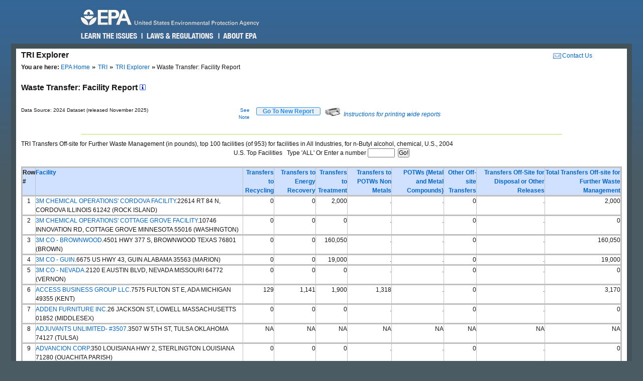

--- FILE ---
content_type: text/html; charset=us-ascii
request_url: https://enviro.epa.gov/triexplorer/transfer_fac?p_view=USFA&trilib=TRIQ1&sort=_VIEW_&sort_fmt=1&ZipCode=&epa_region=&state=All+states&COUNTY=All+counties&chemical=0000071363&FLD=tsfrec&FLD=tsfeng&FLD=tsftrt&FLD=rel_61&FLD=potwmetl&FLD=tsfoth&FLD=tsfofnon&industry=All&year=2004&V_NA_INDICATOR=.&tab_rpt=1%22
body_size: 101256
content:
<!DOCTYPE html>
<html lang="en"><!-- InstanceBegin template="/Templates/v4.dwt" codeOutsideHTMLIsLocked="false" -->
<!-- EPA Template version 4.1.1, 05 August 2010 -->
<head>
<meta charset="utf-8" />
<!-- InstanceBeginEditable name="doctitle" -->
<title>Waste Transfer:  Facility Report | TRI Explorer | US EPA</title>
<!--Required Metadata, direction on how to complete are in the Web Guide -->
<meta name="DC.description" content="These pages describe EPA's style guide for its web site." />
<meta name="Keywords" content="" />
<!-- InstanceEndEditable -->
<!-- InstanceBeginEditable name="metaElements" -->
<!-- InstanceEndEditable -->
<meta name="DC.creator" content="US EPA, Office of Web Communications and Office of Environmental Information" />
<meta name="DC.type" content="" />
<meta name="DC.Subject.epachannel" content="" />
<meta name="DC.Subject.epacat" content="" />
<meta name="DC.Subject.epaect" content="" />
<meta name="DC.Subject.epaemt" content="" />
<meta name="DC.Subject.epahealth" content="" />
<meta name="DC.Subject.eparit" content="" />
<meta name="DC.Subject.eparat" content="" />
<meta name="DC.Subject.epaopt" content="" />
<meta name="DC.Subject.epappt" content="" />
<meta name="DC.Subject.epabrm" content="" />
<meta name="DC.Subject.eparegulation" content="" />
<meta name="DC.Subject.epasubstance" content="" />
<meta name="DC.Subject.epaindustry" content="" />
<meta name="DC.audience" content="" />
<meta name="DC.coverage" content="" />
<meta name="DC.date.created" content="" />
<meta name="DC.date.published" content="" />
<meta name="DC.date.modified" content="" />
<meta name="DC.date.reviewed" content="" />
<meta name="DC.date.archiveDate" content="" />
<meta name="DC.language" content="en" />
<link rel="schema.DC" href="https://purl.org/dc/elements/1.1/" />
<link rel="stylesheet" type="text/css" href="https://enviro.epa.gov/epafiles/css/epa-core.css" />
<script type="text/javascript" src="https://enviro.epa.gov/epafiles/js/third-party/jquery.js"></script>
<script type="text/javascript" src="https://enviro.epa.gov/epafiles/js/epa-core-v4.js"></script>
<!--[if IE 8]><link rel="stylesheet" type="text/css" href="https://enviro.epa.gov/epafiles/css/ie8.css"/><![endif]-->
<!--[if IE 7]><link rel="stylesheet" type="text/css" href="https://enviro.epa.gov/epafiles/css/ie7.css"/><![endif]-->
<!--[if lt IE 7]><link rel="stylesheet" type="text/css" href="https://enviro.epa.gov/epafiles/css/ie6.css"/><![endif]-->
<!-- InstanceBeginEditable name="styles" -->
<!-- InstanceEndEditable -->
<!-- InstanceParam name="bodyClass" type="text" value="wide" -->
<style>
.wide #content #page #main .tabDiv .tabs2 {
    display: block;
    list-style-type: none;
    margin-top: 0px;
    margin-left: 0px;
    margin-right: 0px;
    margin-bottom: 0px;
    padding: 0px;
}
.wide #content #page #main .tabDiv .tabs2 li {
    display: inline-block;
    float: left;
    text-align: center;
    margin-right: 5px;
    margin-left: 0px;
    padding-left: 0px;
    width: 128px;
    height: 30px;
    line-height: 30px;
}

.wide #content #page #main .tabDiv .tabs2 a:hover{
    color: #000;
    width: 128px;
    height: 30px;
    display: block;
    background-image: url(https://enviro.epa.gov/assets-triexplorer/onTab.gif);
    }

.wide #content #page #main .tabDiv .tabs2 .on {
    color: #000;
    background-image: url(https://enviro.epa.gov/assets-triexplorer/onTab.gif);
    height: 30px;
    width: 132px;
    }

.wide #content #page #main .tabDiv .tabs2 .sep {
    color: #000;
    height: 30px;
    width: 2px;
    }

.wide #content #page #main .tabDiv {
    padding: 0px;
    float: left;
    width: 857px;
    margin-top: -18px;
    margin-right: 0px;
    margin-bottom: 0px;
    margin-left: 0px;
    border: 1px solid #4289AA;
    clear: left;
    background-color: #FFF;
    height: 30px;
}
.wide #content #page #main .reportName {
    font-size: 16px;
    line-height: 40px;
    margin: 0px;
    padding: 0px;
    clear: left;
    height: 40px;
    display: block;
    font-weight: bold;
}
</style>
</head>
<body class="wide">
<!--googleoff: index-->
<p id="sitewidec"></p>
<p class="skip">Jump to <a href="#main" title="Jump to main content">main content</a> or <a href="#areanav" title="Jump to area navigation.">area navigation</a>.</p>
<div id="header">
<p><a href="https://www.epa.gov/" title="US EPA Home Page"><img src="https://enviro.epa.gov/epafiles/css/i/print-epa-logo.gif" alt="US Environmental Protection Agency logo" /></a></p>
<fieldset>
<input type="hidden" name="fld" value="" />
<input type="hidden" name="areaname" value="TRI Explorer" />
<input type="hidden" name="areacontacts" value="https://www.epa.gov/enviro/forms/contact-us-about-envirofacts" />
<input type="hidden" name="areasearchurl" value="" />
<input type="hidden" name="result_template" value="epafiles_default.xsl" />
<input type="hidden" name="filter" value="sample4filt.hts" />
</fieldset>
</form><!-- /search -->
<ul>
<li id="learn"><a href="https://www2.epa.gov/learn-issues" title="Learn the Issues">Learn the Issues</a></li>
<li id="laws" style="left:127px;"><a href="https://www2.epa.gov/laws-regulations" title="Laws and Regulations">Laws &amp; Regulations</a></li>
<li id="about" style="left:280px;"><a href="https://www2.epa.gov/aboutepa" title="About EPA">About EPA</a></li>
</ul><!-- /IA Buckets -->
</div><!-- /header -->
<div id="content">
<div id="area">
<p><a href="https://www.epa.gov/enviro/forms/contact-us-about-envirofacts">Contact Us</a></p>
<p>TRI Explorer</p>
</div><!-- /area -->
<div id="page">
<div id="main">
<ul id="breadcrumbs">
<li class="first"><b>You are here:</b> <a href="https://www.epa.gov/">EPA Home</a></li>
<!-- InstanceBeginEditable name="breadcrumbs" -->
<li><a href="https://www.epa.gov/toxics-release-inventory-tri-program">TRI</a></li>
<li><a href="https://enviro.epa.gov/triexplorer/tri_release.chemical">TRI Explorer</a></li>
<li>Waste Transfer:  Facility Report </li>
<!-- InstanceEndEditable -->
</ul>
<!--googleon: index-->
<h1><!-- InstanceBeginEditable name="PageName" --></h1>
<!-- InstanceBeginEditable name="content" -->
<p>
<span class="reportName">Waste Transfer:  Facility Report
 <a href="JavaScript:help_window('tri_text.hreport#Facility')"><img alt="Click for help on this criterion " border="0" height="12" src="https://enviro.epa.gov/assets-triexplorer/sminfo.gif" width="12"></a></span>
</span>

<script language="JavaScript" src="https://enviro.epa.gov/assets-triexplorer/main.js"></script>
<script language="JavaScript" src="https://enviro.epa.gov/assets-triexplorer/reports.js"></script>
<a name="REPORT_TOP"></a>
<table border="0" cellpadding="0" cellspacing="0" width="840">
<tr><td style="font-size: 80%;" width="686">Data Source: 2024 Dataset (released November 2025)</td>
<td style="font-size: 80%;" align="right" width="50">
<a href="#note">See Note</a></td>
<td width="20">&nbsp;</td><td align="right" width="90"> 
<b><input type="submit" value="    Go To New Report    " 
                     style="border-width:2px; border: 1px solid black; border-radius: 3px; border-color: #2196F3; color: dodgerblue;" 
                     onClick="window.location = 'tri_transfer.facility';"></b>
</td>
<td width="10">&nbsp;</td><td width="360" class="xsmall">
<a href="JavaScript:help_window('tri_text.printwide')"><img src="https://enviro.epa.gov/assets-triexplorer/printer2.gif" border="0">
<em>Instructions for printing wide reports</em></a>
</td></tr></table>
<!-- Enter %FORMRESORT. -->
<form name="resort" action="transfer_fac" method="get">
<input type="hidden" name="p_view" value="USFA">
<input type="hidden" name="trilib" value="TRIQ1">
<INPUT TYPE="HIDDEN" NAME="Fedcode" VALUE="">
<input type="hidden" name="TAB_RPT" value="1"">
<input type="hidden" name="LINESPP" value="">
<input type="hidden" name="sort" value="_VIEW_">
<input type="hidden" name="industry" value="All">
<input type="hidden" name="FLD" value="tsfrec">
<input type="hidden" name="FLD" value="tsfeng">
<input type="hidden" name="FLD" value="tsftrt">
<input type="hidden" name="FLD" value="rel_61">
<input type="hidden" name="FLD" value="potwmetl">
<input type="hidden" name="FLD" value="tsfoth">
<input type="hidden" name="FLD" value="tsfofnon">
<input type="hidden" name="sort_fmt" value="1">
<input type="hidden" name="TopN" value="">
<input type="hidden" name="STATE" value="All states">
<input type="hidden" name="COUNTY" value="All counties">
<input type="hidden" name="chemical" value="0000071363">
<input type="hidden" name="year" value="2004">
<input type="hidden" name="report" value="">
<input type="hidden" name="BGCOLOR" value="#D0E0FF">
<input type="hidden" name="FOREGCOLOR" value="black">
<input type="hidden" name="FONT_FACE" value="arial">
<input type="hidden" name="FONT_SIZE" value="10 pt">
<input type="hidden" name="FONT_WIDTH" value="normal">
<input type="hidden" name="FONT_STYLE" value="roman">
<input type="hidden" name="FONT_WEIGHT" value="bold">
</form>
<!-- Exit  %FORMRESORT. -->
<br><hr>
<center><table summary="Page Layout" cellpadding="1" cellspacing="1" width="100%">
<tr>
<td>
TRI Transfers Off-site for Further Waste Management (in pounds), top 100  facilities (of 953) for  facilities in All Industries, for n-Butyl alcohol, chemical, U.S., 2004
<tr><td><div align="center">
<form name="get_more_tops" action="transfer_fac"
onSubmit="return check_top_n(document.get_more_tops)">
<INPUT TYPE="HIDDEN" NAME="P_VIEW" VALUE="USFA">
<INPUT TYPE="HIDDEN" NAME="trilib" VALUE="TRIQ1">
<INPUT TYPE="HIDDEN" NAME="TAB_RPT" VALUE="1"">
<input type="hidden" name="FLD" value="tsfrec">
<input type="hidden" name="FLD" value="tsfeng">
<input type="hidden" name="FLD" value="tsftrt">
<input type="hidden" name="FLD" value="rel_61">
<input type="hidden" name="FLD" value="potwmetl">
<input type="hidden" name="FLD" value="tsfoth">
<input type="hidden" name="FLD" value="tsfofnon">
<input type="hidden" name="sort_fmt" value="1">
<input type="hidden" name="industry" value="All">
<input type="hidden" name="STATE" value="All states">
<input type="hidden" name="COUNTY" value="All counties">
<input type="hidden" name="chemical" value="0000071363">
<INPUT TYPE="HIDDEN" NAME="Fedcode" VALUE="">
<INPUT TYPE="HIDDEN" NAME="YEAR" VALUE="2004">U.S. Top Facilities&nbsp;
&nbsp;Type 'ALL' Or Enter a number 
<INPUT TYPE="INPUT" NAME="TopN" SIZE=6 onKeyPress="return InputValidation(event)">&nbsp;
<INPUT TYPE="SUBMIT" VALUE="Go!" >
</FORM><script language="JavaScript">   var _top_most="";
</script>
</div>
</td></tr>
</table></center>
<br>
<div align="center">
<TABLE BORDER=1 summary="This table displays the Facility Release Report">
<thead>
<tr style=" background-color: #D0E0FF; border: 3px solid #C0C0C0;">
<th id="Header1" scope="col"><B>Row #</B></th>
<th id="Header2" scope="col"><A HREF="https://enviro.epa.gov/triexplorer/trimetadata.showgroup?p_showtype=facility" target="tri_doc_view"><B>Facility</B></A></th>
<td headers="header6" align="RIGHT"> <A HREF="https://enviro.epa.gov/triexplorer/trimetadata.show?p_title=Transfers to Recycling" target="tri_doc_view"><B>Transfers to Recycling</B></A></th>
<td headers="header7" align="RIGHT"> <A HREF="https://enviro.epa.gov/triexplorer/trimetadata.show?p_title=Transfers to Energy Recovery" target="tri_doc_view"><B>Transfers to Energy Recovery</B></A></th>
<td headers="header8" align="RIGHT"> <A HREF="https://enviro.epa.gov/triexplorer/trimetadata.show?p_title=Transfers to Treatment" target="tri_doc_view"><B>Transfers to Treatment</B></A></th>
<td headers="header9" align="RIGHT"> <A HREF="https://enviro.epa.gov/triexplorer/trimetadata.show?p_title=Transfer to POTWs Non Metals" target="tri_doc_view"><B>Transfers to POTWs Non Metals</B></A></th>
<td headers="header10" align="RIGHT"> <A HREF="https://enviro.epa.gov/triexplorer/trimetadata.show?p_title=Transfer to Publicly Owned Treatment Works" target="tri_doc_view"><B>POTWs (Metal and Metal Compounds)</B></A></th>
<td headers="header11" align="RIGHT"> <A HREF="https://enviro.epa.gov/triexplorer/trimetadata.show?p_title=Transfers to Other Off-Site Locations" target="tri_doc_view"><B>Other Off-site Transfers</B></A></th>
<td headers="header12" align="RIGHT"> <A HREF="https://enviro.epa.gov/triexplorer/trimetadata.show?p_title=Transfer+Off-site+excluding+to+POTWs+Metal" target="tri_doc_view"><B>Transfers Off-Site for Disposal or Other Releases</B></A></th>
<td headers="header13" align="RIGHT"> <A HREF="https://enviro.epa.gov/triexplorer/trimetadata.show?p_title=Total Transfers Off-site for Further Waste Management" target="tri_doc_view"><B>Total Transfers Off-site for Further Waste Management</B></A></th>
</tr>
</thead>
<tbody>
<tr style=" border: 3px solid #C0C0C0;">
<td headers="header1" align="CENTER">1</td>
<td headers="header2" align="LEFT"><a href=https://enviro.epa.gov/triexplorer/transfer_fac_profile?tri=61242MXXXX22614&trilib=TRIQ1&year=2004&V_NA_INDICATOR=.&FLD=tsfrec&FLD=tsfeng&FLD=tsftrt&FLD=rel_61&FLD=potwmetl&FLD=tsfoth&FLD=tsfofnon target="_blank">3M CHEMICAL OPERATIONS' CORDOVA FACILITY</a>.22614 RT 84 N, CORDOVA ILLINOIS 61242 (ROCK ISLAND) </td>
<td headers="header6" align="RIGHT">                   0</td>
<td headers="header7" align="RIGHT">                   0</td>
<td headers="header8" align="RIGHT">               2,000</td>
<td headers="header9" align="RIGHT">.</td>
<td headers="header10" align="RIGHT">.</td>
<td headers="header11" align="RIGHT">                   0</td>
<td headers="header12" align="RIGHT">.</td>
<td headers="header13" align="RIGHT">               2,000</td>
</tr>
<tr style=" border: 3px solid #C0C0C0;">
<td headers="header1" align="CENTER">2</td>
<td headers="header2" align="LEFT"><a href=https://enviro.epa.gov/triexplorer/transfer_fac_profile?tri=55016MCHMLHIGHW&trilib=TRIQ1&year=2004&V_NA_INDICATOR=.&FLD=tsfrec&FLD=tsfeng&FLD=tsftrt&FLD=rel_61&FLD=potwmetl&FLD=tsfoth&FLD=tsfofnon target="_blank">3M CHEMICAL OPERATIONS' COTTAGE GROVE FACILITY</a>.10746 INNOVATION RD, COTTAGE GROVE MINNESOTA 55016 (WASHINGTON) </td>
<td headers="header6" align="RIGHT">                   0</td>
<td headers="header7" align="RIGHT">                   0</td>
<td headers="header8" align="RIGHT">                   0</td>
<td headers="header9" align="RIGHT">.</td>
<td headers="header10" align="RIGHT">.</td>
<td headers="header11" align="RIGHT">                   0</td>
<td headers="header12" align="RIGHT">.</td>
<td headers="header13" align="RIGHT">                   0</td>
</tr>
<tr style=" border: 3px solid #C0C0C0;">
<td headers="header1" align="CENTER">3</td>
<td headers="header2" align="LEFT"><a href=https://enviro.epa.gov/triexplorer/transfer_fac_profile?tri=76804MCMPNCAMPB&trilib=TRIQ1&year=2004&V_NA_INDICATOR=.&FLD=tsfrec&FLD=tsfeng&FLD=tsftrt&FLD=rel_61&FLD=potwmetl&FLD=tsfoth&FLD=tsfofnon target="_blank">3M CO - BROWNWOOD</a>.4501 HWY 377 S, BROWNWOOD TEXAS 76801 (BROWN) </td>
<td headers="header6" align="RIGHT">                   0</td>
<td headers="header7" align="RIGHT">                   0</td>
<td headers="header8" align="RIGHT">             160,050</td>
<td headers="header9" align="RIGHT">.</td>
<td headers="header10" align="RIGHT">.</td>
<td headers="header11" align="RIGHT">                   0</td>
<td headers="header12" align="RIGHT">.</td>
<td headers="header13" align="RIGHT">             160,050</td>
</tr>
<tr style=" border: 3px solid #C0C0C0;">
<td headers="header1" align="CENTER">4</td>
<td headers="header2" align="LEFT"><a href=https://enviro.epa.gov/triexplorer/transfer_fac_profile?tri=35563MXXXXHIGHW&trilib=TRIQ1&year=2004&V_NA_INDICATOR=.&FLD=tsfrec&FLD=tsfeng&FLD=tsftrt&FLD=rel_61&FLD=potwmetl&FLD=tsfoth&FLD=tsfofnon target="_blank">3M CO - GUIN</a>.6675 US HWY 43, GUIN ALABAMA 35563 (MARION) </td>
<td headers="header6" align="RIGHT">                   0</td>
<td headers="header7" align="RIGHT">                   0</td>
<td headers="header8" align="RIGHT">              19,000</td>
<td headers="header9" align="RIGHT">.</td>
<td headers="header10" align="RIGHT">.</td>
<td headers="header11" align="RIGHT">                   0</td>
<td headers="header12" align="RIGHT">.</td>
<td headers="header13" align="RIGHT">              19,000</td>
</tr>
<tr style=" border: 3px solid #C0C0C0;">
<td headers="header1" align="CENTER">5</td>
<td headers="header2" align="LEFT"><a href=https://enviro.epa.gov/triexplorer/transfer_fac_profile?tri=64772MNVDPHIGHW&trilib=TRIQ1&year=2004&V_NA_INDICATOR=.&FLD=tsfrec&FLD=tsfeng&FLD=tsftrt&FLD=rel_61&FLD=potwmetl&FLD=tsfoth&FLD=tsfofnon target="_blank">3M CO - NEVADA</a>.2120 E AUSTIN BLVD, NEVADA MISSOURI 64772 (VERNON) </td>
<td headers="header6" align="RIGHT">                   0</td>
<td headers="header7" align="RIGHT">                   0</td>
<td headers="header8" align="RIGHT">                   0</td>
<td headers="header9" align="RIGHT">.</td>
<td headers="header10" align="RIGHT">.</td>
<td headers="header11" align="RIGHT">                   0</td>
<td headers="header12" align="RIGHT">.</td>
<td headers="header13" align="RIGHT">                   0</td>
</tr>
<tr style=" border: 3px solid #C0C0C0;">
<td headers="header1" align="CENTER">6</td>
<td headers="header2" align="LEFT"><a href=https://enviro.epa.gov/triexplorer/transfer_fac_profile?tri=49355MWYCR7575E&trilib=TRIQ1&year=2004&V_NA_INDICATOR=.&FLD=tsfrec&FLD=tsfeng&FLD=tsftrt&FLD=rel_61&FLD=potwmetl&FLD=tsfoth&FLD=tsfofnon target="_blank">ACCESS BUSINESS GROUP LLC</a>.7575 FULTON ST E, ADA MICHIGAN 49355 (KENT) </td>
<td headers="header6" align="RIGHT">                 129</td>
<td headers="header7" align="RIGHT">               1,141</td>
<td headers="header8" align="RIGHT">               1,900</td>
<td headers="header9" align="RIGHT">               1,318</td>
<td headers="header10" align="RIGHT">.</td>
<td headers="header11" align="RIGHT">                   0</td>
<td headers="header12" align="RIGHT">.</td>
<td headers="header13" align="RIGHT">               3,170</td>
</tr>
<tr style=" border: 3px solid #C0C0C0;">
<td headers="header1" align="CENTER">7</td>
<td headers="header2" align="LEFT"><a href=https://enviro.epa.gov/triexplorer/transfer_fac_profile?tri=01852KFNSHREAR1&trilib=TRIQ1&year=2004&V_NA_INDICATOR=.&FLD=tsfrec&FLD=tsfeng&FLD=tsftrt&FLD=rel_61&FLD=potwmetl&FLD=tsfoth&FLD=tsfofnon target="_blank">ADDEN FURNITURE INC</a>.26 JACKSON ST, LOWELL MASSACHUSETTS 01852 (MIDDLESEX) </td>
<td headers="header6" align="RIGHT">                   0</td>
<td headers="header7" align="RIGHT">                   0</td>
<td headers="header8" align="RIGHT">                   0</td>
<td headers="header9" align="RIGHT">.</td>
<td headers="header10" align="RIGHT">.</td>
<td headers="header11" align="RIGHT">                   0</td>
<td headers="header12" align="RIGHT">.</td>
<td headers="header13" align="RIGHT">                   0</td>
</tr>
<tr style=" border: 3px solid #C0C0C0;">
<td headers="header1" align="CENTER">8</td>
<td headers="header2" align="LEFT"><a href=https://enviro.epa.gov/triexplorer/transfer_fac_profile?tri=74127DJVNT3634C&trilib=TRIQ1&year=2004&V_NA_INDICATOR=.&FLD=tsfrec&FLD=tsfeng&FLD=tsftrt&FLD=rel_61&FLD=potwmetl&FLD=tsfoth&FLD=tsfofnon target="_blank">ADJUVANTS UNLIMITED- #3507</a>.3507 W 5TH ST, TULSA OKLAHOMA 74127 (TULSA) </td>
<td headers="header6" align="RIGHT">NA</td>
<td headers="header7" align="RIGHT">NA</td>
<td headers="header8" align="RIGHT">NA</td>
<td headers="header9" align="RIGHT">NA</td>
<td headers="header10" align="RIGHT">NA</td>
<td headers="header11" align="RIGHT">NA</td>
<td headers="header12" align="RIGHT">NA</td>
<td headers="header13" align="RIGHT">NA</td>
</tr>
<tr style=" border: 3px solid #C0C0C0;">
<td headers="header1" align="CENTER">9</td>
<td headers="header2" align="LEFT"><a href=https://enviro.epa.gov/triexplorer/transfer_fac_profile?tri=71280NGSCHLAHWY&trilib=TRIQ1&year=2004&V_NA_INDICATOR=.&FLD=tsfrec&FLD=tsfeng&FLD=tsftrt&FLD=rel_61&FLD=potwmetl&FLD=tsfoth&FLD=tsfofnon target="_blank">ADVANCION CORP</a>.350 LOUISIANA HWY 2, STERLINGTON LOUISIANA 71280 (OUACHITA PARISH) </td>
<td headers="header6" align="RIGHT">                   0</td>
<td headers="header7" align="RIGHT">                   0</td>
<td headers="header8" align="RIGHT">                   0</td>
<td headers="header9" align="RIGHT">.</td>
<td headers="header10" align="RIGHT">.</td>
<td headers="header11" align="RIGHT">                   0</td>
<td headers="header12" align="RIGHT">.</td>
<td headers="header13" align="RIGHT">                   0</td>
</tr>
<tr style=" border: 3px solid #C0C0C0;">
<td headers="header1" align="CENTER">10</td>
<td headers="header2" align="LEFT"><a href=https://enviro.epa.gov/triexplorer/transfer_fac_profile?tri=62201THYLPMONSA&trilib=TRIQ1&year=2004&V_NA_INDICATOR=.&FLD=tsfrec&FLD=tsfeng&FLD=tsftrt&FLD=rel_61&FLD=potwmetl&FLD=tsfoth&FLD=tsfofnon target="_blank">AFTON CHEMICAL CORP</a>.501 MONSANTO AVE, SAUGET ILLINOIS 62201 (ST. CLAIR) </td>
<td headers="header6" align="RIGHT">                   0</td>
<td headers="header7" align="RIGHT">               7,436</td>
<td headers="header8" align="RIGHT">               9,007</td>
<td headers="header9" align="RIGHT">               9,007</td>
<td headers="header10" align="RIGHT">.</td>
<td headers="header11" align="RIGHT">                   0</td>
<td headers="header12" align="RIGHT">.</td>
<td headers="header13" align="RIGHT">              16,443</td>
</tr>
<tr style=" border: 3px solid #C0C0C0;">
<td headers="header1" align="CENTER">11</td>
<td headers="header2" align="LEFT"><a href=https://enviro.epa.gov/triexplorer/transfer_fac_profile?tri=65775BRCHR508TH&trilib=TRIQ1&year=2004&V_NA_INDICATOR=.&FLD=tsfrec&FLD=tsfeng&FLD=tsftrt&FLD=rel_61&FLD=potwmetl&FLD=tsfoth&FLD=tsfofnon target="_blank">AHF PRODUCTS</a>.508 W THORNBURGH ST, WEST PLAINS MISSOURI 65775 (HOWELL) </td>
<td headers="header6" align="RIGHT">                   0</td>
<td headers="header7" align="RIGHT">               1,230</td>
<td headers="header8" align="RIGHT">                   0</td>
<td headers="header9" align="RIGHT">.</td>
<td headers="header10" align="RIGHT">.</td>
<td headers="header11" align="RIGHT">                   0</td>
<td headers="header12" align="RIGHT">.</td>
<td headers="header13" align="RIGHT">               1,230</td>
</tr>
<tr style=" border: 3px solid #C0C0C0;">
<td headers="header1" align="CENTER">12</td>
<td headers="header2" align="LEFT"><a href=https://enviro.epa.gov/triexplorer/transfer_fac_profile?tri=26253BRCHRRTE25&trilib=TRIQ1&year=2004&V_NA_INDICATOR=.&FLD=tsfrec&FLD=tsfeng&FLD=tsftrt&FLD=rel_61&FLD=potwmetl&FLD=tsfoth&FLD=tsfofnon target="_blank">AHF PRODUCTS</a>.259 ARMSTRONG DRIVE, BEVERLY WEST VIRGINIA 26253 (RANDOLPH) </td>
<td headers="header6" align="RIGHT">                   0</td>
<td headers="header7" align="RIGHT">                 497</td>
<td headers="header8" align="RIGHT">                   0</td>
<td headers="header9" align="RIGHT">.</td>
<td headers="header10" align="RIGHT">.</td>
<td headers="header11" align="RIGHT">                   0</td>
<td headers="header12" align="RIGHT">.</td>
<td headers="header13" align="RIGHT">                 497</td>
</tr>
<tr style=" border: 3px solid #C0C0C0;">
<td headers="header1" align="CENTER">13</td>
<td headers="header2" align="LEFT"><a href=https://enviro.epa.gov/triexplorer/transfer_fac_profile?tri=42501HRTCF630IN&trilib=TRIQ1&year=2004&V_NA_INDICATOR=.&FLD=tsfrec&FLD=tsfeng&FLD=tsftrt&FLD=rel_61&FLD=potwmetl&FLD=tsfoth&FLD=tsfofnon target="_blank">AHF PRODUCTS</a>.630 INDUSTRY RD LAKE CUMBERLAND INDUSTRIAL PAR, SOMERSET KENTUCKY 42501 (PULASKI) </td>
<td headers="header6" align="RIGHT">                   0</td>
<td headers="header7" align="RIGHT">                   0</td>
<td headers="header8" align="RIGHT">                   0</td>
<td headers="header9" align="RIGHT">.</td>
<td headers="header10" align="RIGHT">.</td>
<td headers="header11" align="RIGHT">                   0</td>
<td headers="header12" align="RIGHT">.</td>
<td headers="header13" align="RIGHT">                   0</td>
</tr>
<tr style=" border: 3px solid #C0C0C0;">
<td headers="header1" align="CENTER">14</td>
<td headers="header2" align="LEFT"><a href=https://enviro.epa.gov/triexplorer/transfer_fac_profile?tri=08903KZCHM500JE&trilib=TRIQ1&year=2004&V_NA_INDICATOR=.&FLD=tsfrec&FLD=tsfeng&FLD=tsftrt&FLD=rel_61&FLD=potwmetl&FLD=tsfoth&FLD=tsfofnon target="_blank">AKCROS CHEMICALS INC</a>.500 JERSEY AVE, NEW BRUNSWICK NEW JERSEY 08901 (MIDDLESEX) </td>
<td headers="header6" align="RIGHT">                   0</td>
<td headers="header7" align="RIGHT">                  34</td>
<td headers="header8" align="RIGHT">                   6</td>
<td headers="header9" align="RIGHT">                   6</td>
<td headers="header10" align="RIGHT">.</td>
<td headers="header11" align="RIGHT">                   0</td>
<td headers="header12" align="RIGHT">.</td>
<td headers="header13" align="RIGHT">                  40</td>
</tr>
<tr style=" border: 3px solid #C0C0C0;">
<td headers="header1" align="CENTER">15</td>
<td headers="header2" align="LEFT"><a href=https://enviro.epa.gov/triexplorer/transfer_fac_profile?tri=39056RLNCN1000I&trilib=TRIQ1&year=2004&V_NA_INDICATOR=.&FLD=tsfrec&FLD=tsfeng&FLD=tsftrt&FLD=rel_61&FLD=potwmetl&FLD=tsfoth&FLD=tsfofnon target="_blank">AKZO NOBEL COATINGS INC</a>.1000 INDUSTRIAL PARK DR, CLINTON MISSISSIPPI 39056 (HINDS) </td>
<td headers="header6" align="RIGHT">                   0</td>
<td headers="header7" align="RIGHT">               5,502</td>
<td headers="header8" align="RIGHT">                   0</td>
<td headers="header9" align="RIGHT">.</td>
<td headers="header10" align="RIGHT">.</td>
<td headers="header11" align="RIGHT">                   0</td>
<td headers="header12" align="RIGHT">.</td>
<td headers="header13" align="RIGHT">               5,502</td>
</tr>
<tr style=" border: 3px solid #C0C0C0;">
<td headers="header1" align="CENTER">16</td>
<td headers="header2" align="LEFT"><a href=https://enviro.epa.gov/triexplorer/transfer_fac_profile?tri=24015RLNCN2837R&trilib=TRIQ1&year=2004&V_NA_INDICATOR=.&FLD=tsfrec&FLD=tsfeng&FLD=tsftrt&FLD=rel_61&FLD=potwmetl&FLD=tsfoth&FLD=tsfofnon target="_blank">AKZO NOBEL COATINGS INC</a>.2837 ROANOKE AVE SW, ROANOKE VIRGINIA 24015 (ROANOKE (CITY)) </td>
<td headers="header6" align="RIGHT">                   0</td>
<td headers="header7" align="RIGHT">              10,887</td>
<td headers="header8" align="RIGHT">                   0</td>
<td headers="header9" align="RIGHT">.</td>
<td headers="header10" align="RIGHT">.</td>
<td headers="header11" align="RIGHT">                   0</td>
<td headers="header12" align="RIGHT">.</td>
<td headers="header13" align="RIGHT">              10,887</td>
</tr>
<tr style=" border: 3px solid #C0C0C0;">
<td headers="header1" align="CENTER">17</td>
<td headers="header2" align="LEFT"><a href=https://enviro.epa.gov/triexplorer/transfer_fac_profile?tri=92665KZCTN434WE&trilib=TRIQ1&year=2004&V_NA_INDICATOR=.&FLD=tsfrec&FLD=tsfeng&FLD=tsftrt&FLD=rel_61&FLD=potwmetl&FLD=tsfoth&FLD=tsfofnon target="_blank">AKZO NOBEL COATINGS INC</a>.434 W MEATS AVE, ORANGE CALIFORNIA 92865 (ORANGE) </td>
<td headers="header6" align="RIGHT">                   0</td>
<td headers="header7" align="RIGHT">               4,080</td>
<td headers="header8" align="RIGHT">                 252</td>
<td headers="header9" align="RIGHT">.</td>
<td headers="header10" align="RIGHT">.</td>
<td headers="header11" align="RIGHT">                   0</td>
<td headers="header12" align="RIGHT">                   2</td>
<td headers="header13" align="RIGHT">               4,334</td>
</tr>
<tr style=" border: 3px solid #C0C0C0;">
<td headers="header1" align="CENTER">18</td>
<td headers="header2" align="LEFT"><a href=https://enviro.epa.gov/triexplorer/transfer_fac_profile?tri=27105SDLNP3950N&trilib=TRIQ1&year=2004&V_NA_INDICATOR=.&FLD=tsfrec&FLD=tsfeng&FLD=tsftrt&FLD=rel_61&FLD=potwmetl&FLD=tsfoth&FLD=tsfofnon target="_blank">AKZO NOBEL COATINGS INC</a>.3950 NEW WALKERTOWN RD, WINSTON SALEM NORTH CAROLINA 27105 (FORSYTH) </td>
<td headers="header6" align="RIGHT">                   0</td>
<td headers="header7" align="RIGHT">                 405</td>
<td headers="header8" align="RIGHT">               1,280</td>
<td headers="header9" align="RIGHT">.</td>
<td headers="header10" align="RIGHT">.</td>
<td headers="header11" align="RIGHT">                   0</td>
<td headers="header12" align="RIGHT">.</td>
<td headers="header13" align="RIGHT">               1,685</td>
</tr>
<tr style=" border: 3px solid #C0C0C0;">
<td headers="header1" align="CENTER">19</td>
<td headers="header2" align="LEFT"><a href=https://enviro.epa.gov/triexplorer/transfer_fac_profile?tri=97302RLNCN1660C&trilib=TRIQ1&year=2004&V_NA_INDICATOR=.&FLD=tsfrec&FLD=tsfeng&FLD=tsftrt&FLD=rel_61&FLD=potwmetl&FLD=tsfoth&FLD=tsfofnon target="_blank">AKZO NOBEL COATINGS INC</a>.1660 CROSS ST SE, SALEM OREGON 97302 (MARION) </td>
<td headers="header6" align="RIGHT">                   0</td>
<td headers="header7" align="RIGHT">                  35</td>
<td headers="header8" align="RIGHT">                   0</td>
<td headers="header9" align="RIGHT">.</td>
<td headers="header10" align="RIGHT">.</td>
<td headers="header11" align="RIGHT">                   0</td>
<td headers="header12" align="RIGHT">.</td>
<td headers="header13" align="RIGHT">                  35</td>
</tr>
<tr style=" border: 3px solid #C0C0C0;">
<td headers="header1" align="CENTER">20</td>
<td headers="header2" align="LEFT"><a href=https://enviro.epa.gov/triexplorer/transfer_fac_profile?tri=44839THGLD300SP&trilib=TRIQ1&year=2004&V_NA_INDICATOR=.&FLD=tsfrec&FLD=tsfeng&FLD=tsftrt&FLD=rel_61&FLD=potwmetl&FLD=tsfoth&FLD=tsfofnon target="_blank">AKZO NOBEL COATINGS INC</a>.300 SPROWL RD, HURON OHIO 44839 (ERIE) </td>
<td headers="header6" align="RIGHT">                   0</td>
<td headers="header7" align="RIGHT">               9,499</td>
<td headers="header8" align="RIGHT">             108,100</td>
<td headers="header9" align="RIGHT">                   5</td>
<td headers="header10" align="RIGHT">.</td>
<td headers="header11" align="RIGHT">                   0</td>
<td headers="header12" align="RIGHT">                   2</td>
<td headers="header13" align="RIGHT">             117,601</td>
</tr>
<tr style=" border: 3px solid #C0C0C0;">
<td headers="header1" align="CENTER">21</td>
<td headers="header2" align="LEFT"><a href=https://enviro.epa.gov/triexplorer/transfer_fac_profile?tri=43211HNNCH1313W&trilib=TRIQ1&year=2004&V_NA_INDICATOR=.&FLD=tsfrec&FLD=tsfeng&FLD=tsftrt&FLD=rel_61&FLD=potwmetl&FLD=tsfoth&FLD=tsfofnon target="_blank">AKZO NOBEL COATINGS INC</a>.1313 WINDSOR AVE, COLUMBUS OHIO 43211 (FRANKLIN) </td>
<td headers="header6" align="RIGHT">              51,720</td>
<td headers="header7" align="RIGHT">              37,470</td>
<td headers="header8" align="RIGHT">                   0</td>
<td headers="header9" align="RIGHT">.</td>
<td headers="header10" align="RIGHT">.</td>
<td headers="header11" align="RIGHT">                   0</td>
<td headers="header12" align="RIGHT">.</td>
<td headers="header13" align="RIGHT">              89,190</td>
</tr>
<tr style=" border: 3px solid #C0C0C0;">
<td headers="header1" align="CENTER">22</td>
<td headers="header2" align="LEFT"><a href=https://enviro.epa.gov/triexplorer/transfer_fac_profile?tri=48053KZCTN30BRU&trilib=TRIQ1&year=2004&V_NA_INDICATOR=.&FLD=tsfrec&FLD=tsfeng&FLD=tsftrt&FLD=rel_61&FLD=potwmetl&FLD=tsfoth&FLD=tsfofnon target="_blank">AKZO NOBEL COATINGS INC.</a>.30 BRUSH ST, PONTIAC MICHIGAN 48341 (OAKLAND) </td>
<td headers="header6" align="RIGHT">                 396</td>
<td headers="header7" align="RIGHT">               1,857</td>
<td headers="header8" align="RIGHT">                 148</td>
<td headers="header9" align="RIGHT">.</td>
<td headers="header10" align="RIGHT">.</td>
<td headers="header11" align="RIGHT">                   0</td>
<td headers="header12" align="RIGHT">.</td>
<td headers="header13" align="RIGHT">               2,401</td>
</tr>
<tr style=" border: 3px solid #C0C0C0;">
<td headers="header1" align="CENTER">23</td>
<td headers="header2" align="LEFT"><a href=https://enviro.epa.gov/triexplorer/transfer_fac_profile?tri=60085MDLND17EWA&trilib=TRIQ1&year=2004&V_NA_INDICATOR=.&FLD=tsfrec&FLD=tsfeng&FLD=tsftrt&FLD=rel_61&FLD=potwmetl&FLD=tsfoth&FLD=tsfofnon target="_blank">AKZONOBEL AEROSPACE COATINGS</a>.1 E WATER ST, WAUKEGAN ILLINOIS 60085 (LAKE) </td>
<td headers="header6" align="RIGHT">                   0</td>
<td headers="header7" align="RIGHT">               4,094</td>
<td headers="header8" align="RIGHT">                   0</td>
<td headers="header9" align="RIGHT">.</td>
<td headers="header10" align="RIGHT">.</td>
<td headers="header11" align="RIGHT">                   0</td>
<td headers="header12" align="RIGHT">.</td>
<td headers="header13" align="RIGHT">               4,094</td>
</tr>
<tr style=" border: 3px solid #C0C0C0;">
<td headers="header1" align="CENTER">24</td>
<td headers="header2" align="LEFT"><a href=https://enviro.epa.gov/triexplorer/transfer_fac_profile?tri=95928LTRNT311OT&trilib=TRIQ1&year=2004&V_NA_INDICATOR=.&FLD=tsfrec&FLD=tsfeng&FLD=tsftrt&FLD=rel_61&FLD=potwmetl&FLD=tsfoth&FLD=tsfofnon target="_blank">AKZONOBEL COATINGS</a>.311 OTTERSON DR, CHICO CALIFORNIA 95928 (BUTTE) </td>
<td headers="header6" align="RIGHT">               1,278</td>
<td headers="header7" align="RIGHT">                 807</td>
<td headers="header8" align="RIGHT">                 169</td>
<td headers="header9" align="RIGHT">.</td>
<td headers="header10" align="RIGHT">.</td>
<td headers="header11" align="RIGHT">                   0</td>
<td headers="header12" align="RIGHT">.</td>
<td headers="header13" align="RIGHT">               2,254</td>
</tr>
<tr style=" border: 3px solid #C0C0C0;">
<td headers="header1" align="CENTER">25</td>
<td headers="header2" align="LEFT"><a href=https://enviro.epa.gov/triexplorer/transfer_fac_profile?tri=27261RLNCN1431P&trilib=TRIQ1&year=2004&V_NA_INDICATOR=.&FLD=tsfrec&FLD=tsfeng&FLD=tsftrt&FLD=rel_61&FLD=potwmetl&FLD=tsfoth&FLD=tsfofnon target="_blank">AKZONOBEL COATINGS INC</a>.1431 PROGRESS AVE, HIGH POINT NORTH CAROLINA 27260 (GUILFORD) </td>
<td headers="header6" align="RIGHT">                   0</td>
<td headers="header7" align="RIGHT">              21,853</td>
<td headers="header8" align="RIGHT">                   0</td>
<td headers="header9" align="RIGHT">.</td>
<td headers="header10" align="RIGHT">.</td>
<td headers="header11" align="RIGHT">                   0</td>
<td headers="header12" align="RIGHT">.</td>
<td headers="header13" align="RIGHT">              21,853</td>
</tr>
<tr style=" border: 3px solid #C0C0C0;">
<td headers="header1" align="CENTER">26</td>
<td headers="header2" align="LEFT"><a href=https://enviro.epa.gov/triexplorer/transfer_fac_profile?tri=48341KZCTN2527B&trilib=TRIQ1&year=2004&V_NA_INDICATOR=.&FLD=tsfrec&FLD=tsfeng&FLD=tsftrt&FLD=rel_61&FLD=potwmetl&FLD=tsfoth&FLD=tsfofnon target="_blank">AKZONOBEL COATINGS INC</a>.120 FRANKLIN RD, PONTIAC MICHIGAN 48341 (OAKLAND) </td>
<td headers="header6" align="RIGHT">                   0</td>
<td headers="header7" align="RIGHT">              12,440</td>
<td headers="header8" align="RIGHT">               1,434</td>
<td headers="header9" align="RIGHT">.</td>
<td headers="header10" align="RIGHT">.</td>
<td headers="header11" align="RIGHT">                   0</td>
<td headers="header12" align="RIGHT">.</td>
<td headers="header13" align="RIGHT">              13,874</td>
</tr>
<tr style=" border: 3px solid #C0C0C0;">
<td headers="header1" align="CENTER">27</td>
<td headers="header2" align="LEFT"><a href=https://enviro.epa.gov/triexplorer/transfer_fac_profile?tri=36602TLNTCDUNLA&trilib=TRIQ1&year=2004&V_NA_INDICATOR=.&FLD=tsfrec&FLD=tsfeng&FLD=tsftrt&FLD=rel_61&FLD=potwmetl&FLD=tsfoth&FLD=tsfofnon target="_blank">ALABAMA SHIPYARD LLC</a>.660 DUNLAP DR, MOBILE ALABAMA 36602 (MOBILE) </td>
<td headers="header6" align="RIGHT">                   0</td>
<td headers="header7" align="RIGHT">               9,116</td>
<td headers="header8" align="RIGHT">                   0</td>
<td headers="header9" align="RIGHT">.</td>
<td headers="header10" align="RIGHT">.</td>
<td headers="header11" align="RIGHT">                   0</td>
<td headers="header12" align="RIGHT">.</td>
<td headers="header13" align="RIGHT">               9,116</td>
</tr>
<tr style=" border: 3px solid #C0C0C0;">
<td headers="header1" align="CENTER">28</td>
<td headers="header2" align="LEFT"><a href=https://enviro.epa.gov/triexplorer/transfer_fac_profile?tri=64504GLMRC4900P&trilib=TRIQ1&year=2004&V_NA_INDICATOR=.&FLD=tsfrec&FLD=tsfeng&FLD=tsftrt&FLD=rel_61&FLD=potwmetl&FLD=tsfoth&FLD=tsfofnon target="_blank">ALBAUGH INC.</a>.4900 STOCKYARDS EXPRESSWAY, SAINT JOSEPH MISSOURI 64504 (BUCHANAN) </td>
<td headers="header6" align="RIGHT">NA</td>
<td headers="header7" align="RIGHT">NA</td>
<td headers="header8" align="RIGHT">NA</td>
<td headers="header9" align="RIGHT">NA</td>
<td headers="header10" align="RIGHT">NA</td>
<td headers="header11" align="RIGHT">NA</td>
<td headers="header12" align="RIGHT">NA</td>
<td headers="header13" align="RIGHT">NA</td>
</tr>
<tr style=" border: 3px solid #C0C0C0;">
<td headers="header1" align="CENTER">29</td>
<td headers="header2" align="LEFT"><a href=https://enviro.epa.gov/triexplorer/transfer_fac_profile?tri=44203BCRSR842NO&trilib=TRIQ1&year=2004&V_NA_INDICATOR=.&FLD=tsfrec&FLD=tsfeng&FLD=tsftrt&FLD=rel_61&FLD=potwmetl&FLD=tsfoth&FLD=tsfofnon target="_blank">ALCOA BARBERTON</a>.842 NORTON AVE, BARBERTON OHIO 44203 (SUMMIT) </td>
<td headers="header6" align="RIGHT">                   0</td>
<td headers="header7" align="RIGHT">                   0</td>
<td headers="header8" align="RIGHT">                   0</td>
<td headers="header9" align="RIGHT">.</td>
<td headers="header10" align="RIGHT">.</td>
<td headers="header11" align="RIGHT">                   0</td>
<td headers="header12" align="RIGHT">.</td>
<td headers="header13" align="RIGHT">                   0</td>
</tr>
<tr style=" border: 3px solid #C0C0C0;">
<td headers="header1" align="CENTER">30</td>
<td headers="header2" align="LEFT"><a href=https://enviro.epa.gov/triexplorer/transfer_fac_profile?tri=47630LMNMCHIGHW&trilib=TRIQ1&year=2004&V_NA_INDICATOR=.&FLD=tsfrec&FLD=tsfeng&FLD=tsftrt&FLD=rel_61&FLD=potwmetl&FLD=tsfoth&FLD=tsfofnon target="_blank">ALCOA WARRICK NEWCO LLC</a>.4400 W STATE ROUTE 66, NEWBURGH INDIANA 47630 (WARRICK) </td>
<td headers="header6" align="RIGHT">                   0</td>
<td headers="header7" align="RIGHT">               1,141</td>
<td headers="header8" align="RIGHT">                   0</td>
<td headers="header9" align="RIGHT">.</td>
<td headers="header10" align="RIGHT">.</td>
<td headers="header11" align="RIGHT">                   0</td>
<td headers="header12" align="RIGHT">.</td>
<td headers="header13" align="RIGHT">               1,141</td>
</tr>
<tr style=" border: 3px solid #C0C0C0;">
<td headers="header1" align="CENTER">31</td>
<td headers="header2" align="LEFT"><a href=https://enviro.epa.gov/triexplorer/transfer_fac_profile?tri=27573MRMRKHWY50&trilib=TRIQ1&year=2004&V_NA_INDICATOR=.&FLD=tsfrec&FLD=tsfeng&FLD=tsftrt&FLD=rel_61&FLD=potwmetl&FLD=tsfoth&FLD=tsfofnon target="_blank">ALERIS ROLLED PRODUCTS INC</a>.3321 DURHAM RD, ROXBORO NORTH CAROLINA 27573 (PERSON) </td>
<td headers="header6" align="RIGHT">                   0</td>
<td headers="header7" align="RIGHT">              20,362</td>
<td headers="header8" align="RIGHT">                   0</td>
<td headers="header9" align="RIGHT">.</td>
<td headers="header10" align="RIGHT">.</td>
<td headers="header11" align="RIGHT">                   0</td>
<td headers="header12" align="RIGHT">.</td>
<td headers="header13" align="RIGHT">              20,362</td>
</tr>
<tr style=" border: 3px solid #C0C0C0;">
<td headers="header1" align="CENTER">32</td>
<td headers="header2" align="LEFT"><a href=https://enviro.epa.gov/triexplorer/transfer_fac_profile?tri=85629KRLYM2480W&trilib=TRIQ1&year=2004&V_NA_INDICATOR=.&FLD=tsfrec&FLD=tsfeng&FLD=tsftrt&FLD=rel_61&FLD=potwmetl&FLD=tsfoth&FLD=tsfofnon target="_blank">ALKEMIN, S. DE R.L. DE C.V.</a>.2480 W TWIN BUTTES RD, SAHUARITA ARIZONA 85629 (PIMA) </td>
<td headers="header6" align="RIGHT">NA</td>
<td headers="header7" align="RIGHT">NA</td>
<td headers="header8" align="RIGHT">NA</td>
<td headers="header9" align="RIGHT">NA</td>
<td headers="header10" align="RIGHT">NA</td>
<td headers="header11" align="RIGHT">NA</td>
<td headers="header12" align="RIGHT">NA</td>
<td headers="header13" align="RIGHT">NA</td>
</tr>
<tr style=" border: 3px solid #C0C0C0;">
<td headers="header1" align="CENTER">33</td>
<td headers="header2" align="LEFT"><a href=https://enviro.epa.gov/triexplorer/transfer_fac_profile?tri=49003MRCNC2715M&trilib=TRIQ1&year=2004&V_NA_INDICATOR=.&FLD=tsfrec&FLD=tsfeng&FLD=tsftrt&FLD=rel_61&FLD=potwmetl&FLD=tsfoth&FLD=tsfofnon target="_blank">ALLNEX USA INC</a>.2715 MILLER RD, KALAMAZOO MICHIGAN 49001 (KALAMAZOO) </td>
<td headers="header6" align="RIGHT">                   0</td>
<td headers="header7" align="RIGHT">                   0</td>
<td headers="header8" align="RIGHT">              15,929</td>
<td headers="header9" align="RIGHT">              15,929</td>
<td headers="header10" align="RIGHT">.</td>
<td headers="header11" align="RIGHT">                   0</td>
<td headers="header12" align="RIGHT">.</td>
<td headers="header13" align="RIGHT">              15,929</td>
</tr>
<tr style=" border: 3px solid #C0C0C0;">
<td headers="header1" align="CENTER">34</td>
<td headers="header2" align="LEFT"><a href=https://enviro.epa.gov/triexplorer/transfer_fac_profile?tri=62205KZCTN2904M&trilib=TRIQ1&year=2004&V_NA_INDICATOR=.&FLD=tsfrec&FLD=tsfeng&FLD=tsftrt&FLD=rel_61&FLD=potwmetl&FLD=tsfoth&FLD=tsfofnon target="_blank">ALLNEX USA INC.</a>.2904 MISSOURI AVE, EAST SAINT LOUIS ILLINOIS 62205 (ST. CLAIR) </td>
<td headers="header6" align="RIGHT">                   0</td>
<td headers="header7" align="RIGHT">             154,888</td>
<td headers="header8" align="RIGHT">              11,257</td>
<td headers="header9" align="RIGHT">.</td>
<td headers="header10" align="RIGHT">.</td>
<td headers="header11" align="RIGHT">                   0</td>
<td headers="header12" align="RIGHT">                 443</td>
<td headers="header13" align="RIGHT">             166,588</td>
</tr>
<tr style=" border: 3px solid #C0C0C0;">
<td headers="header1" align="CENTER">35</td>
<td headers="header2" align="LEFT"><a href=https://enviro.epa.gov/triexplorer/transfer_fac_profile?tri=40209RLNCN4730C&trilib=TRIQ1&year=2004&V_NA_INDICATOR=.&FLD=tsfrec&FLD=tsfeng&FLD=tsftrt&FLD=rel_61&FLD=potwmetl&FLD=tsfoth&FLD=tsfofnon target="_blank">ALLNEX USA INC.</a>.4730 CRITTENDEN DR, LOUISVILLE KENTUCKY 40209 (JEFFERSON) </td>
<td headers="header6" align="RIGHT">                   0</td>
<td headers="header7" align="RIGHT">             129,436</td>
<td headers="header8" align="RIGHT">              91,518</td>
<td headers="header9" align="RIGHT">.</td>
<td headers="header10" align="RIGHT">.</td>
<td headers="header11" align="RIGHT">                   0</td>
<td headers="header12" align="RIGHT">.</td>
<td headers="header13" align="RIGHT">             220,954</td>
</tr>
<tr style=" border: 3px solid #C0C0C0;">
<td headers="header1" align="CENTER">36</td>
<td headers="header2" align="LEFT"><a href=https://enviro.epa.gov/triexplorer/transfer_fac_profile?tri=06492MRCNCSOUTH&trilib=TRIQ1&year=2004&V_NA_INDICATOR=.&FLD=tsfrec&FLD=tsfeng&FLD=tsftrt&FLD=rel_61&FLD=potwmetl&FLD=tsfoth&FLD=tsfofnon target="_blank">ALLNEX USA INC. WALLINGFORD CT SITE</a>.528 SOUTH CHERRY STREET, WALLINGFORD CONNECTICUT 06492 (NEW HAVEN) </td>
<td headers="header6" align="RIGHT">                   0</td>
<td headers="header7" align="RIGHT">             162,424</td>
<td headers="header8" align="RIGHT">                 271</td>
<td headers="header9" align="RIGHT">.</td>
<td headers="header10" align="RIGHT">.</td>
<td headers="header11" align="RIGHT">                   0</td>
<td headers="header12" align="RIGHT">               6,798</td>
<td headers="header13" align="RIGHT">             169,493</td>
</tr>
<tr style=" border: 3px solid #C0C0C0;">
<td headers="header1" align="CENTER">37</td>
<td headers="header2" align="LEFT"><a href=https://enviro.epa.gov/triexplorer/transfer_fac_profile?tri=35217LLWRT500ME&trilib=TRIQ1&year=2004&V_NA_INDICATOR=.&FLD=tsfrec&FLD=tsfeng&FLD=tsftrt&FLD=rel_61&FLD=potwmetl&FLD=tsfoth&FLD=tsfofnon target="_blank">ALLWORTH LLC</a>.500 MEDCO RD, BIRMINGHAM ALABAMA 35217 (JEFFERSON) </td>
<td headers="header6" align="RIGHT">                   0</td>
<td headers="header7" align="RIGHT">               4,865</td>
<td headers="header8" align="RIGHT">                   0</td>
<td headers="header9" align="RIGHT">.</td>
<td headers="header10" align="RIGHT">.</td>
<td headers="header11" align="RIGHT">                   0</td>
<td headers="header12" align="RIGHT">                   6</td>
<td headers="header13" align="RIGHT">               4,871</td>
</tr>
<tr style=" border: 3px solid #C0C0C0;">
<td headers="header1" align="CENTER">38</td>
<td headers="header2" align="LEFT"><a href=https://enviro.epa.gov/triexplorer/transfer_fac_profile?tri=77532KMCNC16503&trilib=TRIQ1&year=2004&V_NA_INDICATOR=.&FLD=tsfrec&FLD=tsfeng&FLD=tsftrt&FLD=rel_61&FLD=potwmetl&FLD=tsfoth&FLD=tsfofnon target="_blank">ALTIVIA CROSBY FACILITY</a>.16503 RAMSEY RD, CROSBY TEXAS 77532 (HARRIS) </td>
<td headers="header6" align="RIGHT">                   0</td>
<td headers="header7" align="RIGHT">             160,000</td>
<td headers="header8" align="RIGHT">                   0</td>
<td headers="header9" align="RIGHT">.</td>
<td headers="header10" align="RIGHT">.</td>
<td headers="header11" align="RIGHT">                   0</td>
<td headers="header12" align="RIGHT">.</td>
<td headers="header13" align="RIGHT">             160,000</td>
</tr>
<tr style=" border: 3px solid #C0C0C0;">
<td headers="header1" align="CENTER">39</td>
<td headers="header2" align="LEFT"><a href=https://enviro.epa.gov/triexplorer/transfer_fac_profile?tri=46544LTVMS13200&trilib=TRIQ1&year=2004&V_NA_INDICATOR=.&FLD=tsfrec&FLD=tsfeng&FLD=tsftrt&FLD=rel_61&FLD=potwmetl&FLD=tsfoth&FLD=tsfofnon target="_blank">AM GENERAL LLC</a>.13200 MCKINLEY HWY, MISHAWAKA INDIANA 46545 (ST JOSEPH) </td>
<td headers="header6" align="RIGHT">              15,413</td>
<td headers="header7" align="RIGHT">                   1</td>
<td headers="header8" align="RIGHT">                   0</td>
<td headers="header9" align="RIGHT">.</td>
<td headers="header10" align="RIGHT">.</td>
<td headers="header11" align="RIGHT">                   0</td>
<td headers="header12" align="RIGHT">.</td>
<td headers="header13" align="RIGHT">              15,414</td>
</tr>
<tr style=" border: 3px solid #C0C0C0;">
<td headers="header1" align="CENTER">40</td>
<td headers="header2" align="LEFT"><a href=https://enviro.epa.gov/triexplorer/transfer_fac_profile?tri=40065LSSSF6700M&trilib=TRIQ1&year=2004&V_NA_INDICATOR=.&FLD=tsfrec&FLD=tsfeng&FLD=tsftrt&FLD=rel_61&FLD=potwmetl&FLD=tsfoth&FLD=tsfofnon target="_blank">AMCOR PACKAGING INC.</a>.6700 MIDLAND IND US TRIAL DR, SHELBYVILLE KENTUCKY 40065 (SHELBY) </td>
<td headers="header6" align="RIGHT">                   0</td>
<td headers="header7" align="RIGHT">               1,690</td>
<td headers="header8" align="RIGHT">                 101</td>
<td headers="header9" align="RIGHT">.</td>
<td headers="header10" align="RIGHT">.</td>
<td headers="header11" align="RIGHT">                   0</td>
<td headers="header12" align="RIGHT">.</td>
<td headers="header13" align="RIGHT">               1,791</td>
</tr>
<tr style=" border: 3px solid #C0C0C0;">
<td headers="header1" align="CENTER">41</td>
<td headers="header2" align="LEFT"><a href=https://enviro.epa.gov/triexplorer/transfer_fac_profile?tri=77375MRCNC10625&trilib=TRIQ1&year=2004&V_NA_INDICATOR=.&FLD=tsfrec&FLD=tsfeng&FLD=tsftrt&FLD=rel_61&FLD=potwmetl&FLD=tsfoth&FLD=tsfofnon target="_blank">AMERICAN COATINGS LLC</a>.10625 MAHAFFEY RD, TOMBALL TEXAS 77375 (HARRIS) </td>
<td headers="header6" align="RIGHT">                   0</td>
<td headers="header7" align="RIGHT">               8,591</td>
<td headers="header8" align="RIGHT">                   0</td>
<td headers="header9" align="RIGHT">.</td>
<td headers="header10" align="RIGHT">.</td>
<td headers="header11" align="RIGHT">                   0</td>
<td headers="header12" align="RIGHT">.</td>
<td headers="header13" align="RIGHT">               8,591</td>
</tr>
<tr style=" border: 3px solid #C0C0C0;">
<td headers="header1" align="CENTER">42</td>
<td headers="header2" align="LEFT"><a href=https://enviro.epa.gov/triexplorer/transfer_fac_profile?tri=28451MRCND1690N&trilib=TRIQ1&year=2004&V_NA_INDICATOR=.&FLD=tsfrec&FLD=tsfeng&FLD=tsftrt&FLD=rel_61&FLD=potwmetl&FLD=tsfoth&FLD=tsfofnon target="_blank">AMERICAN DISTILLATION INC</a>.1690 NE ROYSTER RD, LELAND NORTH CAROLINA 28451 (BRUNSWICK) </td>
<td headers="header6" align="RIGHT">                   0</td>
<td headers="header7" align="RIGHT">                   0</td>
<td headers="header8" align="RIGHT">                   0</td>
<td headers="header9" align="RIGHT">.</td>
<td headers="header10" align="RIGHT">.</td>
<td headers="header11" align="RIGHT">                   0</td>
<td headers="header12" align="RIGHT">.</td>
<td headers="header13" align="RIGHT">                   0</td>
</tr>
<tr style=" border: 3px solid #C0C0C0;">
<td headers="header1" align="CENTER">43</td>
<td headers="header2" align="LEFT"><a href=https://enviro.epa.gov/triexplorer/transfer_fac_profile?tri=28659MRCNDARMOR&trilib=TRIQ1&year=2004&V_NA_INDICATOR=.&FLD=tsfrec&FLD=tsfeng&FLD=tsftrt&FLD=rel_61&FLD=potwmetl&FLD=tsfoth&FLD=tsfofnon target="_blank">AMERICAN DREW PLANT 13</a>.389 ARMORY RD, NORTH WILKESBORO NORTH CAROLINA 28659 (WILKES) </td>
<td headers="header6" align="RIGHT">                   0</td>
<td headers="header7" align="RIGHT">                   0</td>
<td headers="header8" align="RIGHT">                   0</td>
<td headers="header9" align="RIGHT">.</td>
<td headers="header10" align="RIGHT">.</td>
<td headers="header11" align="RIGHT">                   0</td>
<td headers="header12" align="RIGHT">.</td>
<td headers="header13" align="RIGHT">                   0</td>
</tr>
<tr style=" border: 3px solid #C0C0C0;">
<td headers="header1" align="CENTER">44</td>
<td headers="header2" align="LEFT"><a href=https://enviro.epa.gov/triexplorer/transfer_fac_profile?tri=44145MRCNM1000C&trilib=TRIQ1&year=2004&V_NA_INDICATOR=.&FLD=tsfrec&FLD=tsfeng&FLD=tsftrt&FLD=rel_61&FLD=potwmetl&FLD=tsfoth&FLD=tsfofnon target="_blank">AMERICAN METALS CORP</a>.1000 CROCKER RD, WESTLAKE OHIO 44145 (CUYAHOGA) </td>
<td headers="header6" align="RIGHT">                 395</td>
<td headers="header7" align="RIGHT">                   0</td>
<td headers="header8" align="RIGHT">               1,829</td>
<td headers="header9" align="RIGHT">.</td>
<td headers="header10" align="RIGHT">.</td>
<td headers="header11" align="RIGHT">                   0</td>
<td headers="header12" align="RIGHT">.</td>
<td headers="header13" align="RIGHT">               2,224</td>
</tr>
<tr style=" border: 3px solid #C0C0C0;">
<td headers="header1" align="CENTER">45</td>
<td headers="header2" align="LEFT"><a href=https://enviro.epa.gov/triexplorer/transfer_fac_profile?tri=61354MRCNNWESTM&trilib=TRIQ1&year=2004&V_NA_INDICATOR=.&FLD=tsfrec&FLD=tsfeng&FLD=tsftrt&FLD=rel_61&FLD=potwmetl&FLD=tsfoth&FLD=tsfofnon target="_blank">AMERICAN NICKELOID CO</a>.2900 MAIN ST, PERU ILLINOIS 61354 (LASALLE) </td>
<td headers="header6" align="RIGHT">                   0</td>
<td headers="header7" align="RIGHT">                 973</td>
<td headers="header8" align="RIGHT">                   0</td>
<td headers="header9" align="RIGHT">.</td>
<td headers="header10" align="RIGHT">.</td>
<td headers="header11" align="RIGHT">                   0</td>
<td headers="header12" align="RIGHT">.</td>
<td headers="header13" align="RIGHT">                 973</td>
</tr>
<tr style=" border: 3px solid #C0C0C0;">
<td headers="header1" align="CENTER">46</td>
<td headers="header2" align="LEFT"><a href=https://enviro.epa.gov/triexplorer/transfer_fac_profile?tri=86401MRCNW4475M&trilib=TRIQ1&year=2004&V_NA_INDICATOR=.&FLD=tsfrec&FLD=tsfeng&FLD=tsftrt&FLD=rel_61&FLD=potwmetl&FLD=tsfoth&FLD=tsfofnon target="_blank">AMERICAN WOODMARK CORP</a>.4475 MOHAVE AIRPORT DR, KINGMAN ARIZONA 86401 (MOHAVE) </td>
<td headers="header6" align="RIGHT">              33,573</td>
<td headers="header7" align="RIGHT">               3,344</td>
<td headers="header8" align="RIGHT">                   0</td>
<td headers="header9" align="RIGHT">.</td>
<td headers="header10" align="RIGHT">.</td>
<td headers="header11" align="RIGHT">                   0</td>
<td headers="header12" align="RIGHT">               1,220</td>
<td headers="header13" align="RIGHT">              38,137</td>
</tr>
<tr style=" border: 3px solid #C0C0C0;">
<td headers="header1" align="CENTER">47</td>
<td headers="header2" align="LEFT"><a href=https://enviro.epa.gov/triexplorer/transfer_fac_profile?tri=46933MRCNW5300E&trilib=TRIQ1&year=2004&V_NA_INDICATOR=.&FLD=tsfrec&FLD=tsfeng&FLD=tsftrt&FLD=rel_61&FLD=potwmetl&FLD=tsfoth&FLD=tsfofnon target="_blank">AMERICAN WOODMARK CORP</a>.5300 E SIDE PKWY, GAS CITY INDIANA 46933 (GRANT) </td>
<td headers="header6" align="RIGHT">                   0</td>
<td headers="header7" align="RIGHT">              29,343</td>
<td headers="header8" align="RIGHT">                   0</td>
<td headers="header9" align="RIGHT">.</td>
<td headers="header10" align="RIGHT">.</td>
<td headers="header11" align="RIGHT">                   0</td>
<td headers="header12" align="RIGHT">.</td>
<td headers="header13" align="RIGHT">              29,343</td>
</tr>
<tr style=" border: 3px solid #C0C0C0;">
<td headers="header1" align="CENTER">48</td>
<td headers="header2" align="LEFT"><a href=https://enviro.epa.gov/triexplorer/transfer_fac_profile?tri=26836MRCNWROUTE&trilib=TRIQ1&year=2004&V_NA_INDICATOR=.&FLD=tsfrec&FLD=tsfeng&FLD=tsftrt&FLD=rel_61&FLD=potwmetl&FLD=tsfoth&FLD=tsfofnon target="_blank">AMERICAN WOODMARK HARDY COUNTY PLANT</a>.390 INDUSTRIAL PARK RD, MOOREFIELD WEST VIRGINIA 26836 (HARDY) </td>
<td headers="header6" align="RIGHT">                   0</td>
<td headers="header7" align="RIGHT">                   0</td>
<td headers="header8" align="RIGHT">                   0</td>
<td headers="header9" align="RIGHT">.</td>
<td headers="header10" align="RIGHT">.</td>
<td headers="header11" align="RIGHT">                   0</td>
<td headers="header12" align="RIGHT">.</td>
<td headers="header13" align="RIGHT">                   0</td>
</tr>
<tr style=" border: 3px solid #C0C0C0;">
<td headers="header1" align="CENTER">49</td>
<td headers="header2" align="LEFT"><a href=https://enviro.epa.gov/triexplorer/transfer_fac_profile?tri=48854MRCHM340NS&trilib=TRIQ1&year=2004&V_NA_INDICATOR=.&FLD=tsfrec&FLD=tsfeng&FLD=tsftrt&FLD=rel_61&FLD=potwmetl&FLD=tsfoth&FLD=tsfofnon target="_blank">AMERICHEM SALES CO</a>.340 NORTH ST, MASON MICHIGAN 48854 (INGHAM) </td>
<td headers="header6" align="RIGHT">NA</td>
<td headers="header7" align="RIGHT">NA</td>
<td headers="header8" align="RIGHT">NA</td>
<td headers="header9" align="RIGHT">NA</td>
<td headers="header10" align="RIGHT">NA</td>
<td headers="header11" align="RIGHT">NA</td>
<td headers="header12" align="RIGHT">NA</td>
<td headers="header13" align="RIGHT">NA</td>
</tr>
<tr style=" border: 3px solid #C0C0C0;">
<td headers="header1" align="CENTER">50</td>
<td headers="header2" align="LEFT"><a href=https://enviro.epa.gov/triexplorer/transfer_fac_profile?tri=46404NDRSN3400W&trilib=TRIQ1&year=2004&V_NA_INDICATOR=.&FLD=tsfrec&FLD=tsfeng&FLD=tsftrt&FLD=rel_61&FLD=potwmetl&FLD=tsfoth&FLD=tsfofnon target="_blank">ANDERSON DEVELOPMENT CO - GARY</a>.3400 W 4TH AVE, GARY INDIANA 46406 (LAKE) </td>
<td headers="header6" align="RIGHT">                   0</td>
<td headers="header7" align="RIGHT">                 442</td>
<td headers="header8" align="RIGHT">                   0</td>
<td headers="header9" align="RIGHT">.</td>
<td headers="header10" align="RIGHT">.</td>
<td headers="header11" align="RIGHT">                   0</td>
<td headers="header12" align="RIGHT">.</td>
<td headers="header13" align="RIGHT">                 442</td>
</tr>
<tr style=" border: 3px solid #C0C0C0;">
<td headers="header1" align="CENTER">51</td>
<td headers="header2" align="LEFT"><a href=https://enviro.epa.gov/triexplorer/transfer_fac_profile?tri=18018PLLMT1001F&trilib=TRIQ1&year=2004&V_NA_INDICATOR=.&FLD=tsfrec&FLD=tsfeng&FLD=tsftrt&FLD=rel_61&FLD=potwmetl&FLD=tsfoth&FLD=tsfofnon target="_blank">APOLLO METALS LTD</a>.1001 14TH AVE, BETHLEHEM PENNSYLVANIA 18018 (LEHIGH) </td>
<td headers="header6" align="RIGHT">                   0</td>
<td headers="header7" align="RIGHT">                   0</td>
<td headers="header8" align="RIGHT">               6,838</td>
<td headers="header9" align="RIGHT">.</td>
<td headers="header10" align="RIGHT">.</td>
<td headers="header11" align="RIGHT">                   0</td>
<td headers="header12" align="RIGHT">.</td>
<td headers="header13" align="RIGHT">               6,838</td>
</tr>
<tr style=" border: 3px solid #C0C0C0;">
<td headers="header1" align="CENTER">52</td>
<td headers="header2" align="LEFT"><a href=https://enviro.epa.gov/triexplorer/transfer_fac_profile?tri=17604LMXML1480M&trilib=TRIQ1&year=2004&V_NA_INDICATOR=.&FLD=tsfrec&FLD=tsfeng&FLD=tsftrt&FLD=rel_61&FLD=potwmetl&FLD=tsfoth&FLD=tsfofnon target="_blank">ARCONIC US LLC</a>.1480 MANHEIM PIKE, LANCASTER PENNSYLVANIA 17601 (LANCASTER) </td>
<td headers="header6" align="RIGHT">                   0</td>
<td headers="header7" align="RIGHT">               8,420</td>
<td headers="header8" align="RIGHT">                   0</td>
<td headers="header9" align="RIGHT">.</td>
<td headers="header10" align="RIGHT">.</td>
<td headers="header11" align="RIGHT">                   0</td>
<td headers="header12" align="RIGHT">.</td>
<td headers="header13" align="RIGHT">               8,420</td>
</tr>
<tr style=" border: 3px solid #C0C0C0;">
<td headers="header1" align="CENTER">53</td>
<td headers="header2" align="LEFT"><a href=https://enviro.epa.gov/triexplorer/transfer_fac_profile?tri=70447QTBLXHWY21&trilib=TRIQ1&year=2004&V_NA_INDICATOR=.&FLD=tsfrec&FLD=tsfeng&FLD=tsftrt&FLD=rel_61&FLD=potwmetl&FLD=tsfoth&FLD=tsfofnon target="_blank">ARCOSA MARINE PRODUCTS INC PLT 1038</a>.150 HWY 21, MADISONVILLE LOUISIANA 70447 (ST. TAMMANY PARISH) </td>
<td headers="header6" align="RIGHT">                   0</td>
<td headers="header7" align="RIGHT">               6,151</td>
<td headers="header8" align="RIGHT">                   0</td>
<td headers="header9" align="RIGHT">.</td>
<td headers="header10" align="RIGHT">.</td>
<td headers="header11" align="RIGHT">                   0</td>
<td headers="header12" align="RIGHT">.</td>
<td headers="header13" align="RIGHT">               6,151</td>
</tr>
<tr style=" border: 3px solid #C0C0C0;">
<td headers="header1" align="CENTER">54</td>
<td headers="header2" align="LEFT"><a href=https://enviro.epa.gov/triexplorer/transfer_fac_profile?tri=94533MRCNN2433C&trilib=TRIQ1&year=2004&V_NA_INDICATOR=.&FLD=tsfrec&FLD=tsfeng&FLD=tsftrt&FLD=rel_61&FLD=potwmetl&FLD=tsfoth&FLD=tsfofnon target="_blank">ARDAGH METAL BEVERAGE USA INC  RE: FAIRFIELD PLANT</a>.2433 CROCKER CIRCLE, FAIRFIELD CALIFORNIA 94533 (SOLANO) </td>
<td headers="header6" align="RIGHT">                   0</td>
<td headers="header7" align="RIGHT">                 303</td>
<td headers="header8" align="RIGHT">                   0</td>
<td headers="header9" align="RIGHT">.</td>
<td headers="header10" align="RIGHT">.</td>
<td headers="header11" align="RIGHT">                   0</td>
<td headers="header12" align="RIGHT">.</td>
<td headers="header13" align="RIGHT">                 303</td>
</tr>
<tr style=" border: 3px solid #C0C0C0;">
<td headers="header1" align="CENTER">55</td>
<td headers="header2" align="LEFT"><a href=https://enviro.epa.gov/triexplorer/transfer_fac_profile?tri=60609MRCNN1101W&trilib=TRIQ1&year=2004&V_NA_INDICATOR=.&FLD=tsfrec&FLD=tsfeng&FLD=tsftrt&FLD=rel_61&FLD=potwmetl&FLD=tsfoth&FLD=tsfofnon target="_blank">ARDAGH METAL BEVERAGE USA INC RE : CHICAGO PLANT</a>.1101 W 43RD ST, CHICAGO ILLINOIS 60609 (COOK) </td>
<td headers="header6" align="RIGHT">                   0</td>
<td headers="header7" align="RIGHT">                 583</td>
<td headers="header8" align="RIGHT">                   0</td>
<td headers="header9" align="RIGHT">.</td>
<td headers="header10" align="RIGHT">.</td>
<td headers="header11" align="RIGHT">                   0</td>
<td headers="header12" align="RIGHT">.</td>
<td headers="header13" align="RIGHT">                 583</td>
</tr>
<tr style=" border: 3px solid #C0C0C0;">
<td headers="header1" align="CENTER">56</td>
<td headers="header2" align="LEFT"><a href=https://enviro.epa.gov/triexplorer/transfer_fac_profile?tri=43420MRCNN2145C&trilib=TRIQ1&year=2004&V_NA_INDICATOR=.&FLD=tsfrec&FLD=tsfeng&FLD=tsftrt&FLD=rel_61&FLD=potwmetl&FLD=tsfoth&FLD=tsfofnon target="_blank">ARDAGH METAL BEVERAGE USA INC RE: FREMONT PLANT</a>.2145 CEDAR, FREMONT OHIO 43420 (SANDUSKY) </td>
<td headers="header6" align="RIGHT">                   0</td>
<td headers="header7" align="RIGHT">                 548</td>
<td headers="header8" align="RIGHT">                   0</td>
<td headers="header9" align="RIGHT">.</td>
<td headers="header10" align="RIGHT">.</td>
<td headers="header11" align="RIGHT">                   0</td>
<td headers="header12" align="RIGHT">.</td>
<td headers="header13" align="RIGHT">                 548</td>
</tr>
<tr style=" border: 3px solid #C0C0C0;">
<td headers="header1" align="CENTER">57</td>
<td headers="header2" align="LEFT"><a href=https://enviro.epa.gov/triexplorer/transfer_fac_profile?tri=38654MRCNN10800&trilib=TRIQ1&year=2004&V_NA_INDICATOR=.&FLD=tsfrec&FLD=tsfeng&FLD=tsftrt&FLD=rel_61&FLD=potwmetl&FLD=tsfoth&FLD=tsfofnon target="_blank">ARDAGH METAL BEVERAGE USA INC RE: OLIVE BRANCH FACILITY</a>.10800 MARINA DR, OLIVE BRANCH MISSISSIPPI 38654 (DESOTO) </td>
<td headers="header6" align="RIGHT">                   0</td>
<td headers="header7" align="RIGHT">                  42</td>
<td headers="header8" align="RIGHT">                   0</td>
<td headers="header9" align="RIGHT">.</td>
<td headers="header10" align="RIGHT">.</td>
<td headers="header11" align="RIGHT">                   0</td>
<td headers="header12" align="RIGHT">.</td>
<td headers="header13" align="RIGHT">                  42</td>
</tr>
<tr style=" border: 3px solid #C0C0C0;">
<td headers="header1" align="CENTER">58</td>
<td headers="header2" align="LEFT"><a href=https://enviro.epa.gov/triexplorer/transfer_fac_profile?tri=43571MRCNN10444&trilib=TRIQ1&year=2004&V_NA_INDICATOR=.&FLD=tsfrec&FLD=tsfeng&FLD=tsftrt&FLD=rel_61&FLD=potwmetl&FLD=tsfoth&FLD=tsfofnon target="_blank">ARDAGH METAL BEVERAGE USA INC RE: WHITEHOUSE PLANT</a>.10444 WATERVILLE, WHITEHOUSE OHIO 43571 (LUCAS) </td>
<td headers="header6" align="RIGHT">                   0</td>
<td headers="header7" align="RIGHT">               1,020</td>
<td headers="header8" align="RIGHT">                   0</td>
<td headers="header9" align="RIGHT">.</td>
<td headers="header10" align="RIGHT">.</td>
<td headers="header11" align="RIGHT">                   0</td>
<td headers="header12" align="RIGHT">.</td>
<td headers="header13" align="RIGHT">               1,020</td>
</tr>
<tr style=" border: 3px solid #C0C0C0;">
<td headers="header1" align="CENTER">59</td>
<td headers="header2" align="LEFT"><a href=https://enviro.epa.gov/triexplorer/transfer_fac_profile?tri=27107STRHC4000O&trilib=TRIQ1&year=2004&V_NA_INDICATOR=.&FLD=tsfrec&FLD=tsfeng&FLD=tsftrt&FLD=rel_61&FLD=potwmetl&FLD=tsfoth&FLD=tsfofnon target="_blank">ARDAGH METAL BEVERAGE USA INC RE: WINSTON SALEM PLANT</a>.4000 OLD MILWAUKEE LN, WINSTON SALEM NORTH CAROLINA 27107 (FORSYTH) </td>
<td headers="header6" align="RIGHT">                   0</td>
<td headers="header7" align="RIGHT">                 753</td>
<td headers="header8" align="RIGHT">                   0</td>
<td headers="header9" align="RIGHT">.</td>
<td headers="header10" align="RIGHT">.</td>
<td headers="header11" align="RIGHT">                   0</td>
<td headers="header12" align="RIGHT">.</td>
<td headers="header13" align="RIGHT">                 753</td>
</tr>
<tr style=" border: 3px solid #C0C0C0;">
<td headers="header1" align="CENTER">60</td>
<td headers="header2" align="LEFT"><a href=https://enviro.epa.gov/triexplorer/transfer_fac_profile?tri=29010MRCNN609CO&trilib=TRIQ1&year=2004&V_NA_INDICATOR=.&FLD=tsfrec&FLD=tsfeng&FLD=tsftrt&FLD=rel_61&FLD=potwmetl&FLD=tsfoth&FLD=tsfofnon target="_blank">ARDAGH METAL BEVERAGE USA INC. RE: BISHOPVILLE SC FACILITY</a>.609 COUSAR ST, BISHOPVILLE SOUTH CAROLINA 29010 (LEE) </td>
<td headers="header6" align="RIGHT">                   0</td>
<td headers="header7" align="RIGHT">                   0</td>
<td headers="header8" align="RIGHT">                   0</td>
<td headers="header9" align="RIGHT">.</td>
<td headers="header10" align="RIGHT">.</td>
<td headers="header11" align="RIGHT">                   0</td>
<td headers="header12" align="RIGHT">.</td>
<td headers="header13" align="RIGHT">                   0</td>
</tr>
<tr style=" border: 3px solid #C0C0C0;">
<td headers="header1" align="CENTER">61</td>
<td headers="header2" align="LEFT"><a href=https://enviro.epa.gov/triexplorer/transfer_fac_profile?tri=90731MPRSS936BA&trilib=TRIQ1&year=2004&V_NA_INDICATOR=.&FLD=tsfrec&FLD=tsfeng&FLD=tsftrt&FLD=rel_61&FLD=potwmetl&FLD=tsfoth&FLD=tsfofnon target="_blank">ARDAGH METAL PACKAGING USA INC</a>.936 BARRACUDA ST, TERMINAL ISLAND CALIFORNIA 90731 (LOS ANGELES) </td>
<td headers="header6" align="RIGHT">                   0</td>
<td headers="header7" align="RIGHT">                   0</td>
<td headers="header8" align="RIGHT">                   0</td>
<td headers="header9" align="RIGHT">.</td>
<td headers="header10" align="RIGHT">.</td>
<td headers="header11" align="RIGHT">                   0</td>
<td headers="header12" align="RIGHT">.</td>
<td headers="header13" align="RIGHT">                   0</td>
</tr>
<tr style=" border: 3px solid #C0C0C0;">
<td headers="header1" align="CENTER">62</td>
<td headers="header2" align="LEFT"><a href=https://enviro.epa.gov/triexplorer/transfer_fac_profile?tri=39466RZNCH815NO&trilib=TRIQ1&year=2004&V_NA_INDICATOR=.&FLD=tsfrec&FLD=tsfeng&FLD=tsftrt&FLD=rel_61&FLD=potwmetl&FLD=tsfoth&FLD=tsfofnon target="_blank">ARIZONA CHEMICAL CO PICAYUNE</a>.815 N BEECH ST, PICAYUNE MISSISSIPPI 39466 (PEARL RIVER) </td>
<td headers="header6" align="RIGHT">                   0</td>
<td headers="header7" align="RIGHT">                   0</td>
<td headers="header8" align="RIGHT">                   0</td>
<td headers="header9" align="RIGHT">.</td>
<td headers="header10" align="RIGHT">.</td>
<td headers="header11" align="RIGHT">                   0</td>
<td headers="header12" align="RIGHT">.</td>
<td headers="header13" align="RIGHT">                   0</td>
</tr>
<tr style=" border: 3px solid #C0C0C0;">
<td headers="header1" align="CENTER">63</td>
<td headers="header2" align="LEFT"><a href=https://enviro.epa.gov/triexplorer/transfer_fac_profile?tri=53080FRMNCRAILR&trilib=TRIQ1&year=2004&V_NA_INDICATOR=.&FLD=tsfrec&FLD=tsfeng&FLD=tsftrt&FLD=rel_61&FLD=potwmetl&FLD=tsfoth&FLD=tsfofnon target="_blank">ARKEMA COATING RESINS</a>.340 RAILROAD ST, SAUKVILLE WISCONSIN 53080 (OZAUKEE) </td>
<td headers="header6" align="RIGHT">                   0</td>
<td headers="header7" align="RIGHT">                 622</td>
<td headers="header8" align="RIGHT">                  23</td>
<td headers="header9" align="RIGHT">.</td>
<td headers="header10" align="RIGHT">.</td>
<td headers="header11" align="RIGHT">                   0</td>
<td headers="header12" align="RIGHT">.</td>
<td headers="header13" align="RIGHT">                 645</td>
</tr>
<tr style=" border: 3px solid #C0C0C0;">
<td headers="header1" align="CENTER">64</td>
<td headers="header2" align="LEFT"><a href=https://enviro.epa.gov/triexplorer/transfer_fac_profile?tri=77507TFNCH4923B&trilib=TRIQ1&year=2004&V_NA_INDICATOR=.&FLD=tsfrec&FLD=tsfeng&FLD=tsftrt&FLD=rel_61&FLD=potwmetl&FLD=tsfoth&FLD=tsfofnon target="_blank">ARKEMA INC</a>.4631 OLD HIGHWAY 146, SEABROOK TEXAS 77586 (HARRIS) </td>
<td headers="header6" align="RIGHT">                   0</td>
<td headers="header7" align="RIGHT">                  98</td>
<td headers="header8" align="RIGHT">              26,032</td>
<td headers="header9" align="RIGHT">              25,383</td>
<td headers="header10" align="RIGHT">.</td>
<td headers="header11" align="RIGHT">                   0</td>
<td headers="header12" align="RIGHT">.</td>
<td headers="header13" align="RIGHT">              26,130</td>
</tr>
<tr style=" border: 3px solid #C0C0C0;">
<td headers="header1" align="CENTER">65</td>
<td headers="header2" align="LEFT"><a href=https://enviro.epa.gov/triexplorer/transfer_fac_profile?tri=49507PLYMR1415S&trilib=TRIQ1&year=2004&V_NA_INDICATOR=.&FLD=tsfrec&FLD=tsfeng&FLD=tsftrt&FLD=rel_61&FLD=potwmetl&FLD=tsfoth&FLD=tsfofnon target="_blank">ARKEMA INC</a>.1415 STEELE AVE SW, GRAND RAPIDS MICHIGAN 49507 (KENT) </td>
<td headers="header6" align="RIGHT">                   0</td>
<td headers="header7" align="RIGHT">                 215</td>
<td headers="header8" align="RIGHT">                   0</td>
<td headers="header9" align="RIGHT">.</td>
<td headers="header10" align="RIGHT">.</td>
<td headers="header11" align="RIGHT">                   0</td>
<td headers="header12" align="RIGHT">.</td>
<td headers="header13" align="RIGHT">                 215</td>
</tr>
<tr style=" border: 3px solid #C0C0C0;">
<td headers="header1" align="CENTER">66</td>
<td headers="header2" align="LEFT"><a href=https://enviro.epa.gov/triexplorer/transfer_fac_profile?tri=77507DWCHM952BB&trilib=TRIQ1&year=2004&V_NA_INDICATOR=.&FLD=tsfrec&FLD=tsfeng&FLD=tsftrt&FLD=rel_61&FLD=potwmetl&FLD=tsfoth&FLD=tsfofnon target="_blank">ARKEMA INC CLEAR LAKE</a>.9502 B BAYPORT BLVD, PASADENA TEXAS 77507 (HARRIS) </td>
<td headers="header6" align="RIGHT">                   0</td>
<td headers="header7" align="RIGHT">                   0</td>
<td headers="header8" align="RIGHT">           7,399,107</td>
<td headers="header9" align="RIGHT">.</td>
<td headers="header10" align="RIGHT">.</td>
<td headers="header11" align="RIGHT">                   0</td>
<td headers="header12" align="RIGHT">.</td>
<td headers="header13" align="RIGHT">           7,399,107</td>
</tr>
<tr style=" border: 3px solid #C0C0C0;">
<td headers="header1" align="CENTER">67</td>
<td headers="header2" align="LEFT"><a href=https://enviro.epa.gov/triexplorer/transfer_fac_profile?tri=75935BRCHR1100C&trilib=TRIQ1&year=2004&V_NA_INDICATOR=.&FLD=tsfrec&FLD=tsfeng&FLD=tsftrt&FLD=rel_61&FLD=potwmetl&FLD=tsfoth&FLD=tsfofnon target="_blank">ARMSTRONG HARDWOOD FLOORING COMPANY CENTER TX</a>.1100 COTTON FORD RD, CENTER TEXAS 75935 (SHELBY) </td>
<td headers="header6" align="RIGHT">                   0</td>
<td headers="header7" align="RIGHT">                   0</td>
<td headers="header8" align="RIGHT">                   0</td>
<td headers="header9" align="RIGHT">.</td>
<td headers="header10" align="RIGHT">.</td>
<td headers="header11" align="RIGHT">                   0</td>
<td headers="header12" align="RIGHT">.</td>
<td headers="header13" align="RIGHT">                   0</td>
</tr>
<tr style=" border: 3px solid #C0C0C0;">
<td headers="header1" align="CENTER">68</td>
<td headers="header2" align="LEFT"><a href=https://enviro.epa.gov/triexplorer/transfer_fac_profile?tri=64085PCFCP8905W&trilib=TRIQ1&year=2004&V_NA_INDICATOR=.&FLD=tsfrec&FLD=tsfeng&FLD=tsftrt&FLD=rel_61&FLD=potwmetl&FLD=tsfoth&FLD=tsfofnon target="_blank">ARNETTE POLYMERS LLC</a>.8905 WOLLARD BLVD, RICHMOND MISSOURI 64085 (RAY) </td>
<td headers="header6" align="RIGHT">                   0</td>
<td headers="header7" align="RIGHT">              22,232</td>
<td headers="header8" align="RIGHT">                   0</td>
<td headers="header9" align="RIGHT">.</td>
<td headers="header10" align="RIGHT">.</td>
<td headers="header11" align="RIGHT">                   0</td>
<td headers="header12" align="RIGHT">.</td>
<td headers="header13" align="RIGHT">              22,232</td>
</tr>
<tr style=" border: 3px solid #C0C0C0;">
<td headers="header1" align="CENTER">69</td>
<td headers="header2" align="LEFT"><a href=https://enviro.epa.gov/triexplorer/transfer_fac_profile?tri=33880RRMZP621SN&trilib=TRIQ1&year=2004&V_NA_INDICATOR=.&FLD=tsfrec&FLD=tsfeng&FLD=tsftrt&FLD=rel_61&FLD=potwmetl&FLD=tsfoth&FLD=tsfofnon target="_blank">ARR-MAZ CUSTOM CHEMICALS</a>.621 SNIVELY AVE, WINTER HAVEN FLORIDA 33880 (POLK) </td>
<td headers="header6" align="RIGHT">                   0</td>
<td headers="header7" align="RIGHT">                   0</td>
<td headers="header8" align="RIGHT">                   0</td>
<td headers="header9" align="RIGHT">.</td>
<td headers="header10" align="RIGHT">.</td>
<td headers="header11" align="RIGHT">                   0</td>
<td headers="header12" align="RIGHT">.</td>
<td headers="header13" align="RIGHT">                   0</td>
</tr>
<tr style=" border: 3px solid #C0C0C0;">
<td headers="header1" align="CENTER">70</td>
<td headers="header2" align="LEFT"><a href=https://enviro.epa.gov/triexplorer/transfer_fac_profile?tri=07420RRWGRTHIRD&trilib=TRIQ1&year=2004&V_NA_INDICATOR=.&FLD=tsfrec&FLD=tsfeng&FLD=tsftrt&FLD=rel_61&FLD=potwmetl&FLD=tsfoth&FLD=tsfofnon target="_blank">ARROW SHED LLC</a>.1 THIRD AVE, HASKELL NEW JERSEY 07420 (PASSAIC) </td>
<td headers="header6" align="RIGHT">NA</td>
<td headers="header7" align="RIGHT">NA</td>
<td headers="header8" align="RIGHT">NA</td>
<td headers="header9" align="RIGHT">NA</td>
<td headers="header10" align="RIGHT">NA</td>
<td headers="header11" align="RIGHT">NA</td>
<td headers="header12" align="RIGHT">NA</td>
<td headers="header13" align="RIGHT">NA</td>
</tr>
<tr style=" border: 3px solid #C0C0C0;">
<td headers="header1" align="CENTER">71</td>
<td headers="header2" align="LEFT"><a href=https://enviro.epa.gov/triexplorer/transfer_fac_profile?tri=32533MNSNT3000O&trilib=TRIQ1&year=2004&V_NA_INDICATOR=.&FLD=tsfrec&FLD=tsfeng&FLD=tsftrt&FLD=rel_61&FLD=potwmetl&FLD=tsfoth&FLD=tsfofnon target="_blank">ASCEND PERFORMANCE MATERIALS OPERATIONS LLC</a>.3000 OLD CHEMSTRAND RD, CANTONMENT FLORIDA 32533 (ESCAMBIA) </td>
<td headers="header6" align="RIGHT">                   0</td>
<td headers="header7" align="RIGHT">                   0</td>
<td headers="header8" align="RIGHT">                   0</td>
<td headers="header9" align="RIGHT">.</td>
<td headers="header10" align="RIGHT">.</td>
<td headers="header11" align="RIGHT">                   0</td>
<td headers="header12" align="RIGHT">.</td>
<td headers="header13" align="RIGHT">                   0</td>
</tr>
<tr style=" border: 3px solid #C0C0C0;">
<td headers="header1" align="CENTER">72</td>
<td headers="header2" align="LEFT"><a href=https://enviro.epa.gov/triexplorer/transfer_fac_profile?tri=16033BSFCR1424M&trilib=TRIQ1&year=2004&V_NA_INDICATOR=.&FLD=tsfrec&FLD=tsfeng&FLD=tsftrt&FLD=rel_61&FLD=potwmetl&FLD=tsfoth&FLD=tsfofnon target="_blank">ASCENSUS SPECIALTIES CALLERY LLC</a>.1424 MARS EVANS CITY RD, EVANS CITY PENNSYLVANIA 16033 (BUTLER) </td>
<td headers="header6" align="RIGHT">                   0</td>
<td headers="header7" align="RIGHT">                   0</td>
<td headers="header8" align="RIGHT">                 782</td>
<td headers="header9" align="RIGHT">.</td>
<td headers="header10" align="RIGHT">.</td>
<td headers="header11" align="RIGHT">                   0</td>
<td headers="header12" align="RIGHT">.</td>
<td headers="header13" align="RIGHT">                 782</td>
</tr>
<tr style=" border: 3px solid #C0C0C0;">
<td headers="header1" align="CENTER">73</td>
<td headers="header2" align="LEFT"><a href=https://enviro.epa.gov/triexplorer/transfer_fac_profile?tri=37311MNFCT4325O&trilib=TRIQ1&year=2004&V_NA_INDICATOR=.&FLD=tsfrec&FLD=tsfeng&FLD=tsftrt&FLD=rel_61&FLD=potwmetl&FLD=tsfoth&FLD=tsfofnon target="_blank">ASCENT CHEMICALS</a>.4325 OLD TASSO RD, CLEVELAND TENNESSEE 37312 (BRADLEY) </td>
<td headers="header6" align="RIGHT">                   0</td>
<td headers="header7" align="RIGHT">                   0</td>
<td headers="header8" align="RIGHT">                 739</td>
<td headers="header9" align="RIGHT">                 739</td>
<td headers="header10" align="RIGHT">.</td>
<td headers="header11" align="RIGHT">                   0</td>
<td headers="header12" align="RIGHT">.</td>
<td headers="header13" align="RIGHT">                 739</td>
</tr>
<tr style=" border: 3px solid #C0C0C0;">
<td headers="header1" align="CENTER">74</td>
<td headers="header2" align="LEFT"><a href=https://enviro.epa.gov/triexplorer/transfer_fac_profile?tri=24540DNRVRSTATE&trilib=TRIQ1&year=2004&V_NA_INDICATOR=.&FLD=tsfrec&FLD=tsfeng&FLD=tsftrt&FLD=rel_61&FLD=potwmetl&FLD=tsfoth&FLD=tsfofnon target="_blank">ASCENT CHEMICALS - DANVILLE</a>.1975 OLD RICHMOND RD, DANVILLE VIRGINIA 24540 (PITTSYLVANIA) </td>
<td headers="header6" align="RIGHT">                   0</td>
<td headers="header7" align="RIGHT">             217,983</td>
<td headers="header8" align="RIGHT">                 261</td>
<td headers="header9" align="RIGHT">.</td>
<td headers="header10" align="RIGHT">.</td>
<td headers="header11" align="RIGHT">                   0</td>
<td headers="header12" align="RIGHT">.</td>
<td headers="header13" align="RIGHT">             218,244</td>
</tr>
<tr style=" border: 3px solid #C0C0C0;">
<td headers="header1" align="CENTER">75</td>
<td headers="header2" align="LEFT"><a href=https://enviro.epa.gov/triexplorer/transfer_fac_profile?tri=14150SHLND3701R&trilib=TRIQ1&year=2004&V_NA_INDICATOR=.&FLD=tsfrec&FLD=tsfeng&FLD=tsftrt&FLD=rel_61&FLD=potwmetl&FLD=tsfoth&FLD=tsfofnon target="_blank">ASHLAND DISTRIBUTION</a>.3701 RIVER RD, TONAWANDA NEW YORK 14150 (ERIE) </td>
<td headers="header6" align="RIGHT">                   0</td>
<td headers="header7" align="RIGHT">                 873</td>
<td headers="header8" align="RIGHT">                   0</td>
<td headers="header9" align="RIGHT">.</td>
<td headers="header10" align="RIGHT">.</td>
<td headers="header11" align="RIGHT">                   0</td>
<td headers="header12" align="RIGHT">.</td>
<td headers="header13" align="RIGHT">                 873</td>
</tr>
<tr style=" border: 3px solid #C0C0C0;">
<td headers="header1" align="CENTER">76</td>
<td headers="header2" align="LEFT"><a href=https://enviro.epa.gov/triexplorer/transfer_fac_profile?tri=97210SHLND3322N&trilib=TRIQ1&year=2004&V_NA_INDICATOR=.&FLD=tsfrec&FLD=tsfeng&FLD=tsftrt&FLD=rel_61&FLD=potwmetl&FLD=tsfoth&FLD=tsfofnon target="_blank">ASHLAND DISTRIBUTION CO</a>.3322 NW 35TH AVE, PORTLAND OREGON 97210 (MULTNOMAH) </td>
<td headers="header6" align="RIGHT">NA</td>
<td headers="header7" align="RIGHT">NA</td>
<td headers="header8" align="RIGHT">NA</td>
<td headers="header9" align="RIGHT">NA</td>
<td headers="header10" align="RIGHT">NA</td>
<td headers="header11" align="RIGHT">NA</td>
<td headers="header12" align="RIGHT">NA</td>
<td headers="header13" align="RIGHT">NA</td>
</tr>
<tr style=" border: 3px solid #C0C0C0;">
<td headers="header1" align="CENTER">77</td>
<td headers="header2" align="LEFT"><a href=https://enviro.epa.gov/triexplorer/transfer_fac_profile?tri=39209SHLND455IN&trilib=TRIQ1&year=2004&V_NA_INDICATOR=.&FLD=tsfrec&FLD=tsfeng&FLD=tsftrt&FLD=rel_61&FLD=potwmetl&FLD=tsfoth&FLD=tsfofnon target="_blank">ASHLAND DISTRIBUTION CO.</a>.455 INDUSTRIAL DR., JACKSON MISSISSIPPI 39209 (HINDS) </td>
<td headers="header6" align="RIGHT">                   0</td>
<td headers="header7" align="RIGHT">                 277</td>
<td headers="header8" align="RIGHT">                   0</td>
<td headers="header9" align="RIGHT">.</td>
<td headers="header10" align="RIGHT">.</td>
<td headers="header11" align="RIGHT">                   0</td>
<td headers="header12" align="RIGHT">.</td>
<td headers="header13" align="RIGHT">                 277</td>
</tr>
<tr style=" border: 3px solid #C0C0C0;">
<td headers="header1" align="CENTER">78</td>
<td headers="header2" align="LEFT"><a href=https://enviro.epa.gov/triexplorer/transfer_fac_profile?tri=46226SHLND8315E&trilib=TRIQ1&year=2004&V_NA_INDICATOR=.&FLD=tsfrec&FLD=tsfeng&FLD=tsftrt&FLD=rel_61&FLD=potwmetl&FLD=tsfoth&FLD=tsfofnon target="_blank">ASHLAND INC - INDIANAPOLIS</a>.8315 E 33RD ST, INDIANAPOLIS INDIANA 46226 (MARION) </td>
<td headers="header6" align="RIGHT">NA</td>
<td headers="header7" align="RIGHT">NA</td>
<td headers="header8" align="RIGHT">NA</td>
<td headers="header9" align="RIGHT">NA</td>
<td headers="header10" align="RIGHT">NA</td>
<td headers="header11" align="RIGHT">NA</td>
<td headers="header12" align="RIGHT">NA</td>
<td headers="header13" align="RIGHT">NA</td>
</tr>
<tr style=" border: 3px solid #C0C0C0;">
<td headers="header1" align="CENTER">79</td>
<td headers="header2" align="LEFT"><a href=https://enviro.epa.gov/triexplorer/transfer_fac_profile?tri=07095LCNBL11CRA&trilib=TRIQ1&year=2004&V_NA_INDICATOR=.&FLD=tsfrec&FLD=tsfeng&FLD=tsftrt&FLD=rel_61&FLD=potwmetl&FLD=tsfoth&FLD=tsfofnon target="_blank">ASSOCIATED MATERIALS LLC</a>.11 CRAGWOOD RD, AVENEL NEW JERSEY 07001 (MIDDLESEX) </td>
<td headers="header6" align="RIGHT">                   0</td>
<td headers="header7" align="RIGHT">               2,374</td>
<td headers="header8" align="RIGHT">                  42</td>
<td headers="header9" align="RIGHT">.</td>
<td headers="header10" align="RIGHT">.</td>
<td headers="header11" align="RIGHT">                   0</td>
<td headers="header12" align="RIGHT">.</td>
<td headers="header13" align="RIGHT">               2,416</td>
</tr>
<tr style=" border: 3px solid #C0C0C0;">
<td headers="header1" align="CENTER">80</td>
<td headers="header2" align="LEFT"><a href=https://enviro.epa.gov/triexplorer/transfer_fac_profile?tri=01104STRCH6494S&trilib=TRIQ1&year=2004&V_NA_INDICATOR=.&FLD=tsfrec&FLD=tsfeng&FLD=tsftrt&FLD=rel_61&FLD=potwmetl&FLD=tsfoth&FLD=tsfofnon target="_blank">ASTRO CHEMICALS INC.</a>.64 - 94 SHAWS LN, SPRINGFIELD MASSACHUSETTS 01104 (HAMPSHIRE) </td>
<td headers="header6" align="RIGHT">                   0</td>
<td headers="header7" align="RIGHT">                 648</td>
<td headers="header8" align="RIGHT">                   0</td>
<td headers="header9" align="RIGHT">.</td>
<td headers="header10" align="RIGHT">.</td>
<td headers="header11" align="RIGHT">                   0</td>
<td headers="header12" align="RIGHT">.</td>
<td headers="header13" align="RIGHT">                 648</td>
</tr>
<tr style=" border: 3px solid #C0C0C0;">
<td headers="header1" align="CENTER">81</td>
<td headers="header2" align="LEFT"><a href=https://enviro.epa.gov/triexplorer/transfer_fac_profile?tri=44471STRCT27MAI&trilib=TRIQ1&year=2004&V_NA_INDICATOR=.&FLD=tsfrec&FLD=tsfeng&FLD=tsftrt&FLD=rel_61&FLD=potwmetl&FLD=tsfoth&FLD=tsfofnon target="_blank">ASTRO COATINGS INC</a>.27 MAIN ST, STRUTHERS OHIO 44471 (MAHONING) </td>
<td headers="header6" align="RIGHT">               2,100</td>
<td headers="header7" align="RIGHT">               1,540</td>
<td headers="header8" align="RIGHT">                   0</td>
<td headers="header9" align="RIGHT">.</td>
<td headers="header10" align="RIGHT">.</td>
<td headers="header11" align="RIGHT">                   0</td>
<td headers="header12" align="RIGHT">.</td>
<td headers="header13" align="RIGHT">               3,640</td>
</tr>
<tr style=" border: 3px solid #C0C0C0;">
<td headers="header1" align="CENTER">82</td>
<td headers="header2" align="LEFT"><a href=https://enviro.epa.gov/triexplorer/transfer_fac_profile?tri=47001RRCSK202CO&trilib=TRIQ1&year=2004&V_NA_INDICATOR=.&FLD=tsfrec&FLD=tsfeng&FLD=tsftrt&FLD=rel_61&FLD=potwmetl&FLD=tsfoth&FLD=tsfofnon target="_blank">AURORA CASKET COMPANY, LLC</a>.202 CONWELL ST, AURORA INDIANA 47001 (DEARBORN) </td>
<td headers="header6" align="RIGHT">                   0</td>
<td headers="header7" align="RIGHT">               1,513</td>
<td headers="header8" align="RIGHT">                   0</td>
<td headers="header9" align="RIGHT">.</td>
<td headers="header10" align="RIGHT">.</td>
<td headers="header11" align="RIGHT">                   0</td>
<td headers="header12" align="RIGHT">.</td>
<td headers="header13" align="RIGHT">               1,513</td>
</tr>
<tr style=" border: 3px solid #C0C0C0;">
<td headers="header1" align="CENTER">83</td>
<td headers="header2" align="LEFT"><a href=https://enviro.epa.gov/triexplorer/transfer_fac_profile?tri=27403MRFLX2110H&trilib=TRIQ1&year=2004&V_NA_INDICATOR=.&FLD=tsfrec&FLD=tsfeng&FLD=tsftrt&FLD=rel_61&FLD=potwmetl&FLD=tsfoth&FLD=tsfofnon target="_blank">AURORIUM LLC - GREENSBORO</a>.2110 W GATE CITY BLVD, GREENSBORO NORTH CAROLINA 27403 (GUILFORD) </td>
<td headers="header6" align="RIGHT">                   0</td>
<td headers="header7" align="RIGHT">              23,730</td>
<td headers="header8" align="RIGHT">                 250</td>
<td headers="header9" align="RIGHT">                 250</td>
<td headers="header10" align="RIGHT">.</td>
<td headers="header11" align="RIGHT">                   0</td>
<td headers="header12" align="RIGHT">.</td>
<td headers="header13" align="RIGHT">              23,980</td>
</tr>
<tr style=" border: 3px solid #C0C0C0;">
<td headers="header1" align="CENTER">84</td>
<td headers="header2" align="LEFT"><a href=https://enviro.epa.gov/triexplorer/transfer_fac_profile?tri=48087FRDMT50500&trilib=TRIQ1&year=2004&V_NA_INDICATOR=.&FLD=tsfrec&FLD=tsfeng&FLD=tsftrt&FLD=rel_61&FLD=potwmetl&FLD=tsfoth&FLD=tsfofnon target="_blank">AUTOMOTIVE COMPONENTS HOLDINGS LLC</a>.50500 MOUND RD, SHELBY TOWNSHIP MICHIGAN 48317 (MACOMB) </td>
<td headers="header6" align="RIGHT">                   0</td>
<td headers="header7" align="RIGHT">                   0</td>
<td headers="header8" align="RIGHT">                 500</td>
<td headers="header9" align="RIGHT">.</td>
<td headers="header10" align="RIGHT">.</td>
<td headers="header11" align="RIGHT">                   0</td>
<td headers="header12" align="RIGHT">.</td>
<td headers="header13" align="RIGHT">                 500</td>
</tr>
<tr style=" border: 3px solid #C0C0C0;">
<td headers="header1" align="CENTER">85</td>
<td headers="header2" align="LEFT"><a href=https://enviro.epa.gov/triexplorer/transfer_fac_profile?tri=48160MLNPL800CO&trilib=TRIQ1&year=2004&V_NA_INDICATOR=.&FLD=tsfrec&FLD=tsfeng&FLD=tsftrt&FLD=rel_61&FLD=potwmetl&FLD=tsfoth&FLD=tsfofnon target="_blank">AUTOMOTIVE COMPONENTS HOLDINGS LLC MILAN PLANT</a>.800 COUNTY ST, MILAN MICHIGAN 48160 (MONROE) </td>
<td headers="header6" align="RIGHT">              15,000</td>
<td headers="header7" align="RIGHT">               1,800</td>
<td headers="header8" align="RIGHT">                   0</td>
<td headers="header9" align="RIGHT">.</td>
<td headers="header10" align="RIGHT">.</td>
<td headers="header11" align="RIGHT">                   0</td>
<td headers="header12" align="RIGHT">.</td>
<td headers="header13" align="RIGHT">              16,800</td>
</tr>
<tr style=" border: 3px solid #C0C0C0;">
<td headers="header1" align="CENTER">86</td>
<td headers="header2" align="LEFT"><a href=https://enviro.epa.gov/triexplorer/transfer_fac_profile?tri=40361MLLNCHIGHW&trilib=TRIQ1&year=2004&V_NA_INDICATOR=.&FLD=tsfrec&FLD=tsfeng&FLD=tsftrt&FLD=rel_61&FLD=potwmetl&FLD=tsfoth&FLD=tsfofnon target="_blank">AVANTOR PERFORMANCE MATERIALS</a>.7001 MARTIN LUTHER KING BLVD, PARIS KENTUCKY 40361 (BOURBON) </td>
<td headers="header6" align="RIGHT">NA</td>
<td headers="header7" align="RIGHT">NA</td>
<td headers="header8" align="RIGHT">NA</td>
<td headers="header9" align="RIGHT">NA</td>
<td headers="header10" align="RIGHT">NA</td>
<td headers="header11" align="RIGHT">NA</td>
<td headers="header12" align="RIGHT">NA</td>
<td headers="header13" align="RIGHT">NA</td>
</tr>
<tr style=" border: 3px solid #C0C0C0;">
<td headers="header1" align="CENTER">87</td>
<td headers="header2" align="LEFT"><a href=https://enviro.epa.gov/triexplorer/transfer_fac_profile?tri=43613DPNTX1930T&trilib=TRIQ1&year=2004&V_NA_INDICATOR=.&FLD=tsfrec&FLD=tsfeng&FLD=tsftrt&FLD=rel_61&FLD=potwmetl&FLD=tsfoth&FLD=tsfofnon target="_blank">AXALTA COATING SYSTEMS LLC-TOLEDO PLANT</a>.1930 TREMAINSVILLE RD, TOLEDO OHIO 43613 (LUCAS) </td>
<td headers="header6" align="RIGHT">             120,868</td>
<td headers="header7" align="RIGHT">                   0</td>
<td headers="header8" align="RIGHT">               3,221</td>
<td headers="header9" align="RIGHT">.</td>
<td headers="header10" align="RIGHT">.</td>
<td headers="header11" align="RIGHT">                   0</td>
<td headers="header12" align="RIGHT">.</td>
<td headers="header13" align="RIGHT">             124,089</td>
</tr>
<tr style=" border: 3px solid #C0C0C0;">
<td headers="header1" align="CENTER">88</td>
<td headers="header2" align="LEFT"><a href=https://enviro.epa.gov/triexplorer/transfer_fac_profile?tri=27260THLLL1717E&trilib=TRIQ1&year=2004&V_NA_INDICATOR=.&FLD=tsfrec&FLD=tsfeng&FLD=tsftrt&FLD=rel_61&FLD=potwmetl&FLD=tsfoth&FLD=tsfofnon target="_blank">AXALTA COATING SYSTEMS USA LLC - HIGH POINT</a>.1717 WEST ENGLISH RD, HIGH POINT NORTH CAROLINA 27262 (GUILFORD) </td>
<td headers="header6" align="RIGHT">                   0</td>
<td headers="header7" align="RIGHT">               1,797</td>
<td headers="header8" align="RIGHT">               1,973</td>
<td headers="header9" align="RIGHT">.</td>
<td headers="header10" align="RIGHT">.</td>
<td headers="header11" align="RIGHT">                   0</td>
<td headers="header12" align="RIGHT">.</td>
<td headers="header13" align="RIGHT">               3,770</td>
</tr>
<tr style=" border: 3px solid #C0C0C0;">
<td headers="header1" align="CENTER">89</td>
<td headers="header2" align="LEFT"><a href=https://enviro.epa.gov/triexplorer/transfer_fac_profile?tri=52627DPNTF80135&trilib=TRIQ1&year=2004&V_NA_INDICATOR=.&FLD=tsfrec&FLD=tsfeng&FLD=tsftrt&FLD=rel_61&FLD=potwmetl&FLD=tsfoth&FLD=tsfofnon target="_blank">AXALTA COATING SYSTEMS USA LLC- FORT MADISON PLANT</a>.803 35TH ST, FORT MADISON IOWA 52627 (LEE) </td>
<td headers="header6" align="RIGHT">                   0</td>
<td headers="header7" align="RIGHT">               8,045</td>
<td headers="header8" align="RIGHT">                 152</td>
<td headers="header9" align="RIGHT">.</td>
<td headers="header10" align="RIGHT">.</td>
<td headers="header11" align="RIGHT">                   0</td>
<td headers="header12" align="RIGHT">.</td>
<td headers="header13" align="RIGHT">               8,197</td>
</tr>
<tr style=" border: 3px solid #C0C0C0;">
<td headers="header1" align="CENTER">90</td>
<td headers="header2" align="LEFT"><a href=https://enviro.epa.gov/triexplorer/transfer_fac_profile?tri=22630DPNTFPOBOX&trilib=TRIQ1&year=2004&V_NA_INDICATOR=.&FLD=tsfrec&FLD=tsfeng&FLD=tsftrt&FLD=rel_61&FLD=potwmetl&FLD=tsfoth&FLD=tsfofnon target="_blank">AXALTA COATING SYSTEMS USA LLC-FRONT ROYAL PLANT</a>.7961 WINCHESTER RD, FRONT ROYAL VIRGINIA 22630 (WARREN) </td>
<td headers="header6" align="RIGHT">                   0</td>
<td headers="header7" align="RIGHT">                   0</td>
<td headers="header8" align="RIGHT">                   0</td>
<td headers="header9" align="RIGHT">.</td>
<td headers="header10" align="RIGHT">.</td>
<td headers="header11" align="RIGHT">                   0</td>
<td headers="header12" align="RIGHT">.</td>
<td headers="header13" align="RIGHT">                   0</td>
</tr>
<tr style=" border: 3px solid #C0C0C0;">
<td headers="header1" align="CENTER">91</td>
<td headers="header2" align="LEFT"><a href=https://enviro.epa.gov/triexplorer/transfer_fac_profile?tri=48043DPNTM400GR&trilib=TRIQ1&year=2004&V_NA_INDICATOR=.&FLD=tsfrec&FLD=tsfeng&FLD=tsftrt&FLD=rel_61&FLD=potwmetl&FLD=tsfoth&FLD=tsfofnon target="_blank">AXALTA COATING SYSTEMS USA LLC-MOUNT CLEMENS PLANT</a>.400 GROESBECK HWY, MOUNT CLEMENS MICHIGAN 48043 (MACOMB) </td>
<td headers="header6" align="RIGHT">             179,809</td>
<td headers="header7" align="RIGHT">             134,903</td>
<td headers="header8" align="RIGHT">              40,499</td>
<td headers="header9" align="RIGHT">.</td>
<td headers="header10" align="RIGHT">.</td>
<td headers="header11" align="RIGHT">                   0</td>
<td headers="header12" align="RIGHT">.</td>
<td headers="header13" align="RIGHT">             355,211</td>
</tr>
<tr style=" border: 3px solid #C0C0C0;">
<td headers="header1" align="CENTER">92</td>
<td headers="header2" align="LEFT"><a href=https://enviro.epa.gov/triexplorer/transfer_fac_profile?tri=08648MTLLT6LITH&trilib=TRIQ1&year=2004&V_NA_INDICATOR=.&FLD=tsfrec&FLD=tsfeng&FLD=tsftrt&FLD=rel_61&FLD=potwmetl&FLD=tsfoth&FLD=tsfofnon target="_blank">B-WAY PACKAGING INC</a>.6 LITHO RD, TRENTON NEW JERSEY 08648 (MERCER) </td>
<td headers="header6" align="RIGHT">                   0</td>
<td headers="header7" align="RIGHT">              16,153</td>
<td headers="header8" align="RIGHT">                   0</td>
<td headers="header9" align="RIGHT">.</td>
<td headers="header10" align="RIGHT">.</td>
<td headers="header11" align="RIGHT">                   0</td>
<td headers="header12" align="RIGHT">.</td>
<td headers="header13" align="RIGHT">              16,153</td>
</tr>
<tr style=" border: 3px solid #C0C0C0;">
<td headers="header1" align="CENTER">93</td>
<td headers="header2" align="LEFT"><a href=https://enviro.epa.gov/triexplorer/transfer_fac_profile?tri=23501NRFLKFOOTO&trilib=TRIQ1&year=2004&V_NA_INDICATOR=.&FLD=tsfrec&FLD=tsfeng&FLD=tsftrt&FLD=rel_61&FLD=potwmetl&FLD=tsfoth&FLD=tsfofnon target="_blank">BAE SYSTEMS NORFOLK SHIP REPAIR</a>.750 W BERKLEY AVE, NORFOLK VIRGINIA 23523 (NORFOLK (CITY)) </td>
<td headers="header6" align="RIGHT">                   0</td>
<td headers="header7" align="RIGHT">               5,800</td>
<td headers="header8" align="RIGHT">                   0</td>
<td headers="header9" align="RIGHT">.</td>
<td headers="header10" align="RIGHT">.</td>
<td headers="header11" align="RIGHT">                   0</td>
<td headers="header12" align="RIGHT">.</td>
<td headers="header13" align="RIGHT">               5,800</td>
</tr>
<tr style=" border: 3px solid #C0C0C0;">
<td headers="header1" align="CENTER">94</td>
<td headers="header2" align="LEFT"><a href=https://enviro.epa.gov/triexplorer/transfer_fac_profile?tri=92113STHWSFOOTO&trilib=TRIQ1&year=2004&V_NA_INDICATOR=.&FLD=tsfrec&FLD=tsfeng&FLD=tsftrt&FLD=rel_61&FLD=potwmetl&FLD=tsfoth&FLD=tsfofnon target="_blank">BAE SYSTEMS SAN DIEGO SHIP REPAIR</a>.FOOT OF SAMPSON ST, SAN DIEGO CALIFORNIA 92113 (SAN DIEGO) </td>
<td headers="header6" align="RIGHT">                   0</td>
<td headers="header7" align="RIGHT">               2,871</td>
<td headers="header8" align="RIGHT">                   0</td>
<td headers="header9" align="RIGHT">.</td>
<td headers="header10" align="RIGHT">.</td>
<td headers="header11" align="RIGHT">                   0</td>
<td headers="header12" align="RIGHT">.</td>
<td headers="header13" align="RIGHT">               2,871</td>
</tr>
<tr style=" border: 3px solid #C0C0C0;">
<td headers="header1" align="CENTER">95</td>
<td headers="header2" align="LEFT"><a href=https://enviro.epa.gov/triexplorer/transfer_fac_profile?tri=94107STHWSFOOTO&trilib=TRIQ1&year=2004&V_NA_INDICATOR=.&FLD=tsfrec&FLD=tsfeng&FLD=tsftrt&FLD=rel_61&FLD=potwmetl&FLD=tsfoth&FLD=tsfofnon target="_blank">BAE SYSTEMS SAN FRANCISCO SHIP REPAIR</a>.FOOT OF 20TH ST, SAN FRANCISCO CALIFORNIA 94107 (SAN FRANCISCO) </td>
<td headers="header6" align="RIGHT">                   0</td>
<td headers="header7" align="RIGHT">               2,154</td>
<td headers="header8" align="RIGHT">                   0</td>
<td headers="header9" align="RIGHT">.</td>
<td headers="header10" align="RIGHT">.</td>
<td headers="header11" align="RIGHT">                   0</td>
<td headers="header12" align="RIGHT">.</td>
<td headers="header13" align="RIGHT">               2,154</td>
</tr>
<tr style=" border: 3px solid #C0C0C0;">
<td headers="header1" align="CENTER">96</td>
<td headers="header2" align="LEFT"><a href=https://enviro.epa.gov/triexplorer/transfer_fac_profile?tri=88240NCHMN707NL&trilib=TRIQ1&year=2004&V_NA_INDICATOR=.&FLD=tsfrec&FLD=tsfeng&FLD=tsftrt&FLD=rel_61&FLD=potwmetl&FLD=tsfoth&FLD=tsfofnon target="_blank">BAKER HUGHES INC</a>.707 N LEECH, HOBBS NEW MEXICO 88240 (LEA) </td>
<td headers="header6" align="RIGHT">                   0</td>
<td headers="header7" align="RIGHT">                   0</td>
<td headers="header8" align="RIGHT">                   1</td>
<td headers="header9" align="RIGHT">                   1</td>
<td headers="header10" align="RIGHT">.</td>
<td headers="header11" align="RIGHT">                   0</td>
<td headers="header12" align="RIGHT">               1,913</td>
<td headers="header13" align="RIGHT">               1,914</td>
</tr>
<tr style=" border: 3px solid #C0C0C0;">
<td headers="header1" align="CENTER">97</td>
<td headers="header2" align="LEFT"><a href=https://enviro.epa.gov/triexplorer/transfer_fac_profile?tri=77507PTRLT13200&trilib=TRIQ1&year=2004&V_NA_INDICATOR=.&FLD=tsfrec&FLD=tsfeng&FLD=tsftrt&FLD=rel_61&FLD=potwmetl&FLD=tsfoth&FLD=tsfofnon target="_blank">BAKER PETROLITE BAYPORT FACILI TY</a>.13200 BAY PARK RD, PASADENA TEXAS 77507 (HARRIS) </td>
<td headers="header6" align="RIGHT">                   0</td>
<td headers="header7" align="RIGHT">                 179</td>
<td headers="header8" align="RIGHT">                 750</td>
<td headers="header9" align="RIGHT">                 750</td>
<td headers="header10" align="RIGHT">.</td>
<td headers="header11" align="RIGHT">                   0</td>
<td headers="header12" align="RIGHT">                  23</td>
<td headers="header13" align="RIGHT">                 952</td>
</tr>
<tr style=" border: 3px solid #C0C0C0;">
<td headers="header1" align="CENTER">98</td>
<td headers="header2" align="LEFT"><a href=https://enviro.epa.gov/triexplorer/transfer_fac_profile?tri=77049CHMLN16950&trilib=TRIQ1&year=2004&V_NA_INDICATOR=.&FLD=tsfrec&FLD=tsfeng&FLD=tsftrt&FLD=rel_61&FLD=potwmetl&FLD=tsfoth&FLD=tsfofnon target="_blank">BAKER PETROLITE CORP</a>.16950 WALLISVILLE RD, HOUSTON TEXAS 77049 (HARRIS) </td>
<td headers="header6" align="RIGHT">NA</td>
<td headers="header7" align="RIGHT">NA</td>
<td headers="header8" align="RIGHT">NA</td>
<td headers="header9" align="RIGHT">NA</td>
<td headers="header10" align="RIGHT">NA</td>
<td headers="header11" align="RIGHT">NA</td>
<td headers="header12" align="RIGHT">NA</td>
<td headers="header13" align="RIGHT">NA</td>
</tr>
<tr style=" border: 3px solid #C0C0C0;">
<td headers="header1" align="CENTER">99</td>
<td headers="header2" align="LEFT"><a href=https://enviro.epa.gov/triexplorer/transfer_fac_profile?tri=75662BKRPT806PA&trilib=TRIQ1&year=2004&V_NA_INDICATOR=.&FLD=tsfrec&FLD=tsfeng&FLD=tsftrt&FLD=rel_61&FLD=potwmetl&FLD=tsfoth&FLD=tsfofnon target="_blank">BAKER PETROLITE KILGORE BLEND PLANT</a>.806 PALUXY ST, KILGORE TEXAS 75662 (RUSK) </td>
<td headers="header6" align="RIGHT">                   0</td>
<td headers="header7" align="RIGHT">                   0</td>
<td headers="header8" align="RIGHT">                   0</td>
<td headers="header9" align="RIGHT">.</td>
<td headers="header10" align="RIGHT">.</td>
<td headers="header11" align="RIGHT">                   0</td>
<td headers="header12" align="RIGHT">.</td>
<td headers="header13" align="RIGHT">                   0</td>
</tr>
<tr style=" border: 3px solid #C0C0C0;">
<td headers="header1" align="CENTER">100</td>
<td headers="header2" align="LEFT"><a href=https://enviro.epa.gov/triexplorer/transfer_fac_profile?tri=70578BKRPT135IN&trilib=TRIQ1&year=2004&V_NA_INDICATOR=.&FLD=tsfrec&FLD=tsfeng&FLD=tsftrt&FLD=rel_61&FLD=potwmetl&FLD=tsfoth&FLD=tsfofnon target="_blank">BAKER PETROLITE-RAYNE FACILITY</a>.135 INDUSTRIAL DR, RAYNE LOUISIANA 70578 (ACADIA PARISH) </td>
<td headers="header6" align="RIGHT">                   1</td>
<td headers="header7" align="RIGHT">               3,974</td>
<td headers="header8" align="RIGHT">                 665</td>
<td headers="header9" align="RIGHT">.</td>
<td headers="header10" align="RIGHT">.</td>
<td headers="header11" align="RIGHT">                   0</td>
<td headers="header12" align="RIGHT">.</td>
<td headers="header13" align="RIGHT">               4,640</td>
</tr>
</tbody>
<tfoot>
<tr style=" background-color: #D0E0FF; border: 3px solid #C0C0C0;">
<td scope="col">&nbsp;</td>
<td Header="2" scope="col" align="CENTER">Total of Top 100 facilities</td>
<td headers="header6" align="RIGHT">             420,682</td>
<td headers="header7" align="RIGHT">           1,273,483</td>
<td headers="header8" align="RIGHT">           7,906,086</td>
<td headers="header9" align="RIGHT">              53,388</td>
<td headers="header10" align="RIGHT">                   0</td>
<td headers="header11" align="RIGHT">                   0</td>
<td headers="header12" align="RIGHT">              10,407</td>
<td headers="header13" align="RIGHT">           9,610,658</td>
</tr>
</tfoot>
</table>
</div>
<br>
An error has occurred while processing the  Waste Transfer - Facility  report.  
